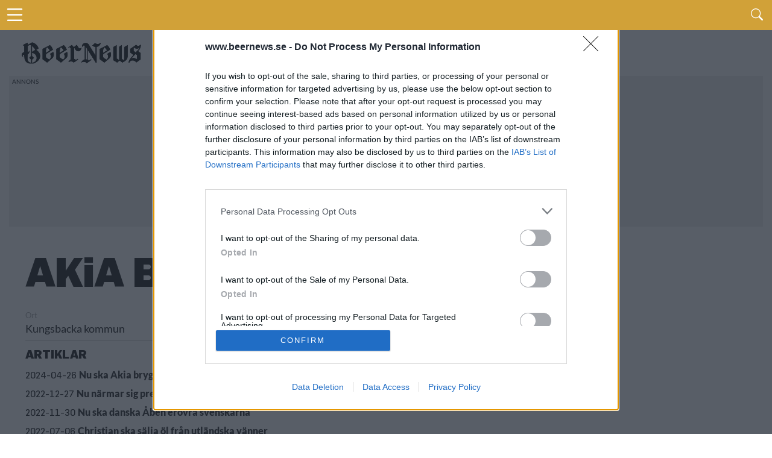

--- FILE ---
content_type: text/html; charset=UTF-8
request_url: https://www.beernews.se/brewery/2473/
body_size: 14140
content:


<!DOCTYPE html>
<html lang="sv-SE">

<head>
    <meta charset="UTF-8">
    <meta name="viewport" id="viewport" content="width=device-width, initial-scale=1.0, maximum-scale=5.0, minimum-scale=1.0, user-scalable=yes" />
            <!-- <link rel="preconnect" href="https://beernews.b-cdn.net" crossorigin> -->
    <link rel="preconnect" href="https://www.googletagmanager.com" crossorigin>
    <link rel="alternate" type="application/rss+xml" title="RSS 2.0" href="https://www.beernews.se/feed/" />
    <link rel="alternate" type="text/xml" title="RSS .92" href="https://www.beernews.se/feed/rss/" />
    <link rel="alternate" type="application/atom+xml" title="Atom 0.3" href="https://www.beernews.se/feed/atom/" />
    <link rel="pingback" href="https://www.beernews.se/wordpress/xmlrpc.php" />
        <link rel="apple-touch-icon" sizes="180x180" href="/themes/flex-mag/icons/apple-touch-icon.png">
    <link rel="icon" type="image/png" sizes="32x32" href="/themes/flex-mag/icons/favicon-32x32.png">
    <link rel="icon" type="image/png" sizes="16x16" href="/themes/flex-mag/icons/favicon-16x16.png">
    <link rel="manifest" href="/themes/flex-mag/icons/site.webmanifest">
    <script type="text/javascript">
        var locations = [];
        locations.push(location.href);
    </script>
    <script>
                    var isBot = false;
            </script>
    <meta name='robots' content='index, follow, max-image-preview:large, max-snippet:-1, max-video-preview:-1' />
	<style>img:is([sizes="auto" i], [sizes^="auto," i]) { contain-intrinsic-size: 3000px 1500px }</style>
	<script type="text/javascript">
var environment = "";
if (window.location.hostname.indexOf("test") >= 0) {
	environment = "local";
} else if (window.location.hostname.indexOf("stage") >= 0) {
	environment = "stage";
} else {
	environment = "prod";
}
dataLayer = [ {"pageCategory":"unknown","publishDate":"2026-02-02","pageCategories":"Ölsläpp,","pageTags":"Ölsläpp,TSLS,veckans släpp,","isScrollArticle":"false","pageAuthor":"Joel Hedman","environment": environment} ]
</script>

	<!-- This site is optimized with the Yoast SEO plugin v23.9 - https://yoast.com/wordpress/plugins/seo/ -->
	<title>AKiA Brygghus</title>
	<script type="application/ld+json" class="yoast-schema-graph">{"@context":"https://schema.org","@graph":[{"@type":"WebSite","@id":"https://www.beernews.se/#website","url":"https://www.beernews.se/","name":"Beernews","description":"Dagliga nyheter om öl, bryggerier, mässor och barer","potentialAction":[{"@type":"SearchAction","target":{"@type":"EntryPoint","urlTemplate":"https://www.beernews.se/?s={search_term_string}"},"query-input":{"@type":"PropertyValueSpecification","valueRequired":true,"valueName":"search_term_string"}}],"inLanguage":"sv-SE"}]}</script>
	<!-- / Yoast SEO plugin. -->


<script>function fetchJSONFile(t,e){var i=new XMLHttpRequest;i.onreadystatechange=function(){if(4===i.readyState)if(200===i.status){var t=JSON.parse(i.responseText);e&&e(t)}else bnAdCenter.error=!0,console.log("Missing data, aborting.")},i.open("GET",t),i.send()}var bnAdCenter={ready:!1,items:null,error:!1,adContainers:[],containerIdSuffix:1,publishedItems:{},adContainerPositions:[],unusedAdContainerPositions:[],sizes:{banner:{mobile:{width:"320",height:"320"},desktop:{width:"728",height:"210"},threshold:768},outsider:{desktop:{width:"300",height:"250"},threshold:0},takeover:{desktop:{width:"1920",height:"1088"},mobile:{width:"700",height:"1000"},threshold:768}},registerAdContainer(t,e,i){this.adContainers.push({id:t,position:e,type:i}),i in this.adContainerPositions?this.adContainerPositions[i].push(this.adContainerPositions[i][this.adContainerPositions[i].length-1]+1):this.adContainerPositions[i]=[0]},setUpAds(){if(!1===this.ready){if(!0===this.error)return;return setTimeout((function(){bnAdCenter.setUpAds()}),200),void console.log("Ads not ready at init, retrying ...")}this.randomizeCreatives(),this.setAdPositions(),this.displayAds()},pageLoad(){this.adContainers=[],this.ready=!1,this.adContainerPositions=[],this.unusedAdContainerPositions=[],this.publishedItems={}},displayAds(){for(i=0;i<this.adContainers.length;i++)adContainer=document.getElementById(this.adContainers[i].id),null!==adContainer?(adContainer.classList.add("beernews-ad-wrapper"),type=this.adContainers[i].type,type in this.items!=!1&&(enviroment=adContainer.offsetWidth<this.sizes[type].threshold?"mobile":"desktop",position=this.getNextPosition(type),-1!==position&&("takeover"===this.adContainers[i].type&&(enviroment=window.innerWidth<this.sizes[type].threshold?"mobile":"desktop",console.log(enviroment),console.log("widht"),!1===this.setupTakeover(this.adContainers[i],this.items[type][position]))||(this.items[type].length-1<position?console.log("Failed to get ad for position "+type+" at position "+position):0!==this.items[type][position][enviroment].length?(link=document.createElement("a"),link.href="/redirect.php?creative_id="+this.items[type][position][enviroment][0].id+"&ad_id="+this.items[type][position].id+"&redirect_link="+encodeURIComponent(this.items[type][position][enviroment][0].targetUrl),link.target="_blank",img=this.getImage(enviroment,type,position),null!==img&&(link.appendChild(img),adContainer.appendChild(link),"takeover"===this.adContainers[i].type&&(document.getElementById("head-main-wrapper").style.top="",document.getElementById("head-main-wrapper").style.position="absolute",window.scrollTo(0,0)),this.items[type][position].displayed.push(this.items[type][position][enviroment][0].id),adContainer.id=adContainer.id+"-done-"+this.containerIdSuffix++)):console.log("Failed to get ad for environment "+enviroment+" at position "+position))))):console.log("Error accessing ad container: "+this.adContainers[i].id);this.registerAdviews(this.collectViewData())},setupTakeover(t,e){if(document.cookie.indexOf("beernews-takeover")>-1)return!1;takeoverOuter=document.getElementById("takeover-outer"),takeoverOuter.style.display="block",takeoverInner=document.getElementById("div-gpt-ad-takeover"),takeoverInner.style.display="block";var i=new Date,s=i.getTime();return s+=108e5,i.setTime(s),document.cookie="beernews-takeover=true;expires="+i.toUTCString()+" ;path=/",console.log("beernews-takeover=true;expires="+i.toUTCString()+";path=/"),!0},setupCookie(){console.log(dataLayer),cookie={identifier:this.uuidv4()}},getImage(t,e,s){try{img=document.createElement("img"),img.setAttribute("height",this.sizes[this.adContainers[i].type][t].height),img.setAttribute("width",this.sizes[this.adContainers[i].type][t].width),img.setAttribute("src",""+this.items[e][s][t][0].x10.replace("/wp-content","")),void 0!==this.items[e][s][t][0].x15&&img.setAttribute("srcset",this.getSourceSet(t,e,s,"")),img.setAttribute("alt","Annons")}catch(t){console.log("Out of ads for position "+e+" position "+s)}return void 0!==img?img:null},getSourceSet(t,e,i,s){return srcset=s+this.items[e][i][t][0].x10.replace("/wp-content","")+", ",srcset+=s+this.items[e][i][t][0].x15.replace("/wp-content","")+" 1.5x, ",srcset+=s+this.items[e][i][t][0].x20.replace("/wp-content","")+" 2x",srcset},getNextPosition(t){void 0===this.publishedItems[t]&&(this.publishedItems[t]=[]);for(var e=0;e<this.adContainerPositions[t].length;e++)if(-1===this.publishedItems[t].indexOf(this.adContainerPositions[t][e]))return this.publishedItems[t].push(this.adContainerPositions[t][e]),this.adContainerPositions[t][e];return this.adContainerPositions[t].length>1?(this.publishedItems=[],this.reorderBannerCreatives(t),this.getNextPosition(t)):-1},hasPosition(t,e){},randomizeCreatives(t="all"){if(("all"===t||"banner"===t)&&void 0!==this.items.banner)for(var e=0;e<this.items.banner.length;e++)void 0!==this.items.banner[e].desktop&&(this.items.banner[e].desktop.length>1&&this.fisherYates(this.items.banner[e].desktop),this.items.banner[e].mobile.length>1&&this.fisherYates(this.items.banner[e].mobile));if(("all"===t||"outsider"===t)&&void 0!==this.items.outsider)for(e=0;e<this.items.outsider.length;e++)void 0!==this.items.outsider[e].desktop&&(typeof this.items.outsider[e].desktop.length>1&&this.fisherYates(this.items.outsider[e].desktop),typeof this.items.outsider[e].mobile.length>1&&this.fisherYates(this.items.outsider[e].mobile))},reorderBannerCreatives(){for(var t=0;t<this.items.banner.length;t++)if(void 0!==this.items.banner[t].desktop){if(this.items.banner[t].desktop.length>1){var e=this.items.banner[t].desktop.shift();this.items.banner[t].desktop.push(e)}if(this.items.banner[t].mobile.length>1){e=this.items.banner[t].mobile.shift();this.items.banner[t].mobile.push(e)}}},setAdPositions(){"outsider"in this.adContainerPositions&&void 0!==this.items.outsider&&(this.adContainerPositions.outsider.sort((function(t,e){return t-e})),this.unusedAdContainerPositions.outsider=this.adContainerPositions.outsider.splice(this.items.outsider.length),this.fisherYates(this.adContainerPositions.outsider)),"banner"in this.adContainerPositions&&void 0!==this.items.banner&&(this.adContainerPositions.banner.sort((function(t,e){return t-e})),this.unusedAdContainerPositions.banner=this.adContainerPositions.banner.splice(this.items.banner.length),this.fisherYates(this.adContainerPositions.banner))},fisherYates(t){for(var e,i,s=t.length;s;)e=Math.random()*s--|0,i=t[s],t[s]=t[e],t[e]=i},uuidv4:()=>void 0!==window.crypto?"function"==typeof window.crypto.randomUUID?window.crypto.randomUUID():([1e7]+-1e3+-4e3+-8e3+-1e11).replace(/[018]/g,(t=>(t^crypto.getRandomValues(new Uint8Array(1))[0]&15>>t/4).toString(16))):"xxxxxxxx-xxxx-4xxx-yxxx-xxxxxxxxxxxx".replace(/[xy]/g,(function(t){var e=16*Math.random()|0;return("x"==t?e:3&e|8).toString(16)})),logObject(t){console.log(JSON.parse(JSON.stringify(t)))},collectViewData(){var t=[];for(type in this.items)for(var e=0;e<this.items[type].length;e++)this.items[type][e].displayed.length>0&&t.push({item:this.items[type][e].id,creatives:this.items[type][e].displayed});return t},registerAdviews(t){jQuery.ajax({type:"POST",url:"/adtracker.php",data:{beernewsAdData:t},dataType:"JSON",success:function(t){}})}};fetchJSONFile(window.location.origin+"/uploads/items.json?time="+(new Date).getTime(),(function(t){bnAdCenter.items=t.ads,bnAdCenter.ready=!0})),document.addEventListener("DOMContentLoaded",(function(t){bnAdCenter.setUpAds()}));
</script><link rel='stylesheet' id='beer-style-css' href='https://www.beernews.se/plugins/beernews-sb-beers//beer.style.css' type='text/css' media='all' />
<link rel='stylesheet' id='ngg_trigger_buttons-css' href='https://www.beernews.se/plugins/nextgen-gallery/static/GalleryDisplay/trigger_buttons.css' type='text/css' media='all' />
<link rel='stylesheet' id='fancybox-0-css' href='https://www.beernews.se/plugins/nextgen-gallery/static/Lightbox/fancybox/jquery.fancybox-1.3.4.css' type='text/css' media='all' />
<link rel='stylesheet' id='fontawesome_v4_shim_style-css' href='https://www.beernews.se/plugins/nextgen-gallery/static/FontAwesome/css/v4-shims.min.css' type='text/css' media='all' />
<link rel='stylesheet' id='fontawesome-css' href='https://www.beernews.se/plugins/nextgen-gallery/static/FontAwesome/css/all.min.css' type='text/css' media='all' />
<link rel='stylesheet' id='nextgen_pagination_style-css' href='https://www.beernews.se/plugins/nextgen-gallery/static/GalleryDisplay/pagination_style.css' type='text/css' media='all' />
<link rel='stylesheet' id='nextgen_basic_thumbnails_style-css' href='https://www.beernews.se/plugins/nextgen-gallery/static/Thumbnails/nextgen_basic_thumbnails.css' type='text/css' media='all' />
<link rel='stylesheet' id='mvp-style-css' href='https://www.beernews.se/themes/flex-mag/site.css' type='text/css' media='all' />
<!--[if lt IE 10]>
<link rel='stylesheet' id='mvp-iecss-css' href='https://www.beernews.se/themes/flex-mag/css/iecss.css' type='text/css' media='all' />
<![endif]-->
<script type="text/javascript" src="https://www.beernews.se/plugins/beernews-sb-beers/beer.js" id="beer-script-js" async="async" data-wp-strategy="async"></script>
<script type="text/javascript" src="https://cdn.jsdelivr.net/npm/chart.js@3.6.0/dist/chart.min.js" id="beer-chart-js-script-js"></script>
<script type="text/javascript" src="https://www.beernews.se/wordpress/wp-includes/js/jquery/jquery.min.js" id="jquery-core-js"></script>
<script type="text/javascript" id="photocrati_ajax-js-extra">
/* <![CDATA[ */
var photocrati_ajax = {"url":"https:\/\/www.beernews.se\/wordpress\/index.php?photocrati_ajax=1","rest_url":"https:\/\/www.beernews.se\/wp-json\/","wp_home_url":"https:\/\/www.beernews.se","wp_site_url":"https:\/\/www.beernews.se\/wordpress","wp_root_url":"https:\/\/www.beernews.se","wp_plugins_url":"https:\/\/www.beernews.se\/plugins","wp_content_url":"https:\/\/www.beernews.se","wp_includes_url":"https:\/\/www.beernews.se\/wordpress\/wp-includes\/","ngg_param_slug":"nggallery","rest_nonce":"d286e6a004"};
/* ]]> */
</script>
<script type="text/javascript" src="https://www.beernews.se/plugins/nextgen-gallery/static/Legacy/ajax.min.js" id="photocrati_ajax-js"></script>
<script type="text/javascript" src="https://www.beernews.se/plugins/nextgen-gallery/static/FontAwesome/js/v4-shims.min.js" id="fontawesome_v4_shim-js"></script>
<script type="text/javascript" defer crossorigin="anonymous" data-auto-replace-svg="false" data-keep-original-source="false" data-search-pseudo-elements src="https://www.beernews.se/plugins/nextgen-gallery/static/FontAwesome/js/all.min.js" id="fontawesome-js"></script>
<script type="text/javascript" src="https://www.beernews.se/plugins/nextgen-gallery/static/Thumbnails/nextgen_basic_thumbnails.js" id="nextgen_basic_thumbnails_script-js"></script>
<script type="text/javascript" src="https://www.beernews.se/plugins/nextgen-gallery/static/Thumbnails/ajax_pagination.js" id="nextgen-basic-thumbnails-ajax-pagination-js"></script>
<meta property="og:locale" content="sv_SE" />
<meta property="og:url" content="https://www.beernews.se/brewery/2473/" />
<meta property="og:site_name" content="Beernews" />
<meta name="twitter:card" content="summary" />
<meta name="twitter:site" content="@beernews_se" />
<meta name="twitter:title" content="Behagligt beckmörker i februaris lokala släpp - Beernews">
<meta name="twitter:description" content="Februarisläppet bjuder till stor del ett nästintill ogenomträngbart mörker, men inte bara det. Det innehåller många välbryggda och starka öl – med både nyheter och flera kära återseenden.">
      <meta name="onesignal" content="wordpress-plugin"/>
            <script>

      window.OneSignal = window.OneSignal || [];

      OneSignal.push( function() {
        OneSignal.SERVICE_WORKER_UPDATER_PATH = 'OneSignalSDKUpdaterWorker.js';
                      OneSignal.SERVICE_WORKER_PATH = 'OneSignalSDKWorker.js';
                      OneSignal.SERVICE_WORKER_PARAM = { scope: '/plugins/onesignal-free-web-push-notifications/sdk_files/push/onesignal/' };
        OneSignal.setDefaultNotificationUrl("https://www.beernews.se/wordpress");
        var oneSignal_options = {};
        window._oneSignalInitOptions = oneSignal_options;

        oneSignal_options['wordpress'] = true;
oneSignal_options['appId'] = '2e765107-cf3c-4ab5-8152-64852bd24b13';
oneSignal_options['allowLocalhostAsSecureOrigin'] = true;
oneSignal_options['welcomeNotification'] = { };
oneSignal_options['welcomeNotification']['title'] = "Beernews";
oneSignal_options['welcomeNotification']['message'] = "Tack för att du aktiverade notiser.";
oneSignal_options['path'] = "https://www.beernews.se/plugins/onesignal-free-web-push-notifications/sdk_files/";
oneSignal_options['safari_web_id'] = "web.onesignal.auto.4cf0d27e-fe33-43e6-b134-272c9aaf00b9";
oneSignal_options['persistNotification'] = false;
oneSignal_options['promptOptions'] = { };
                OneSignal.init(window._oneSignalInitOptions);
                      });

      function documentInitOneSignal() {
        var oneSignal_elements = document.getElementsByClassName("OneSignal-prompt");

        var oneSignalLinkClickHandler = function(event) { OneSignal.push(['registerForPushNotifications']); event.preventDefault(); };        for(var i = 0; i < oneSignal_elements.length; i++)
          oneSignal_elements[i].addEventListener('click', oneSignalLinkClickHandler, false);
      }

      if (document.readyState === 'complete') {
           documentInitOneSignal();
      }
      else {
           window.addEventListener("load", function(event){
               documentInitOneSignal();
          });
      }
    </script>
    <!-- <script async='async' src='https://www.googletagservices.com/tag/js/gpt.js'></script> -->
    <!-- <script> -->
    <!-- var googletag = googletag || {}; -->
    <!-- googletag.cmd = googletag.cmd || []; -->
    <!-- </script> -->
    <script> var isSingle = false;</script>            <!-- <script type='text/javascript' src='/themes/flex-mag/js/dfp.js?ver=1.0.15'></script> -->
        <!-- holid -->
            <script src="https://ads.holid.io/auto/beernews.se/holid.js" defer="defer"></script>
    </head>

<body class="blog wp-embed-responsive">
            <!-- Google Tag Manager -->
        <noscript><iframe src="//www.googletagmanager.com/ns.html?id=GTM-W22J8C"
                height="0" width="0" style="display:none;visibility:hidden"></iframe></noscript>
        <script>
            (function(w, d, s, l, i) {
                w[l] = w[l] || [];
                w[l].push({
                    'gtm.start': new Date().getTime(),
                    event: 'gtm.js'
                });
                var f = d.getElementsByTagName(s)[0],
                    j = d.createElement(s),
                    dl = l != 'dataLayer' ? '&l=' + l : '';
                j.async = true;
                j.src =
                    '//www.googletagmanager.com/gtm.js?id=' + i + dl;
                f.parentNode.insertBefore(j, f);
            })(window, document, 'script', 'dataLayer', 'GTM-W22J8C');
        </script>
        <!-- End Google Tag Manager -->
    

    <div id="site" class="left relative">
        <div id="site-wrap" class="left relative">
                            <div id="takeover-outer" style="display: none;">
                    <div id="takeover-ad-wrapper" class="ad takeover">
                        <div id="takeover-head" class="takeover-head" style="background-color: #D1A138;height: 40px;">
                            <div class="takeover-head-logo" style="float: left;">
                                <img src="/images/logo-new-beernews.png" alt="Logotype">
                            </div>
                            <div class="takeover-head-exit" style="float: right">
                                <a id="takeover-head-exit" href="#">Gå vidare till sajten</a>
                            </div>
                        </div>
                        <!-- /66610192/takeover-01 -->
                        <div id='div-gpt-ad-takeover'>
                                                            			<div class="widget-ad left relative ">
				<!-- /66610192/takeover-1 -->
<div id='ad-takeover-1'>
  <script>
bnAdCenter.registerAdContainer('ad-takeover-1', 1, 'takeover')
  </script>
</div>			</div><!--widget-ad-->
		                                                    </div>
                    </div>
                </div>
                        <div id="head-main-wrapper" class="head-main-wrapper" style="top: 0; position: fixed;">
                <div id="head-main-menu-icon" class="head-main-menu-icon">
                    <i id="head-main-menu-icon-image" class="b-menu"></i>
                </div>

                <div class="head-main-search">
                    <span id="head-search-wrapper" class="nav-search-but head-search-wrapper left"><i class="b-search"></i></span>
                </div>
            </div>
            <div id="head-search-form" class="head-search-form search-fly-wrap hidden">
                <form method="get" id="searchform" action="https://www.beernews.se/">
	<input type="text" name="s" id="s" value="Skriv sökordet och tryck på retur" onfocus='if (this.value == "Skriv sökordet och tryck på retur") { this.value = ""; }' onblur='if (this.value == "") { this.value = "Skriv sökordet och tryck på retur"; }' />
	<input type="hidden" id="searchsubmit" value="Search" />
</form>            </div><!--search-fly-wrap-->
            <div id="main-page-menu" class="hidden">
	<div class="page-menu-heading">Här är vårt innehåll</div>
	<div id="fly-menu-wrap-">
		<nav class="fly-nav-menu- left relative">
			<div class="main-page-items"><ul id="menu-huvudmeny" class="menu"><li id="menu-item-321105" class="menu-item menu-item-type-custom menu-item-object-custom menu-item-home menu-item-321105"><a href="https://www.beernews.se/">Startsida</a></li>
<li id="menu-item-313074" class="menu-item menu-item-type-taxonomy menu-item-object-category menu-item-has-children menu-item-313074"><a href="https://www.beernews.se/category/nyhet/">Kategorier</a>
<ul class="sub-menu">
	<li id="menu-item-313079" class="menu-item menu-item-type-taxonomy menu-item-object-category menu-item-313079"><a href="https://www.beernews.se/category/nyhet/">Nyheter</a></li>
	<li id="menu-item-321860" class="menu-item menu-item-type-taxonomy menu-item-object-category menu-item-321860"><a href="https://www.beernews.se/category/kronika/">Krönikor</a></li>
	<li id="menu-item-321862" class="menu-item menu-item-type-taxonomy menu-item-object-category menu-item-321862"><a href="https://www.beernews.se/category/olstalle/">Ölställe</a></li>
	<li id="menu-item-321863" class="menu-item menu-item-type-taxonomy menu-item-object-category menu-item-321863"><a href="https://www.beernews.se/category/olslapp/">Ölsläpp</a></li>
	<li id="menu-item-321861" class="menu-item menu-item-type-taxonomy menu-item-object-category menu-item-321861"><a href="https://www.beernews.se/category/lista/">Listor</a></li>
	<li id="menu-item-321859" class="menu-item menu-item-type-taxonomy menu-item-object-category menu-item-321859"><a href="https://www.beernews.se/category/event/">Event</a></li>
	<li id="menu-item-301640" class="menu-item menu-item-type-taxonomy menu-item-object-category menu-item-301640"><a href="https://www.beernews.se/category/festivaler-massor/">Festivaler &amp; Mässor</a></li>
	<li id="menu-item-326050" class="menu-item menu-item-type-taxonomy menu-item-object-category menu-item-326050"><a href="https://www.beernews.se/category/podcast/">Podcast</a></li>
	<li id="menu-item-6201" class="menu-item menu-item-type-taxonomy menu-item-object-category menu-item-6201"><a href="https://www.beernews.se/category/quiz/">Quiz</a></li>
	<li id="menu-item-107694" class="menu-item menu-item-type-taxonomy menu-item-object-category menu-item-107694"><a href="https://www.beernews.se/category/hembryggning/">Hembryggning</a></li>
	<li id="menu-item-326801" class="menu-item menu-item-type-taxonomy menu-item-object-category menu-item-326801"><a href="https://www.beernews.se/category/trendrapport/">Trendrapport</a></li>
</ul>
</li>
<li id="menu-item-323515" class="menu-item menu-item-type-post_type menu-item-object-page menu-item-has-children menu-item-323515"><a href="https://www.beernews.se/?page_id=323294">Podcast</a>
<ul class="sub-menu">
	<li id="menu-item-326368" class="menu-item menu-item-type-post_type menu-item-object-page menu-item-326368"><a href="https://www.beernews.se/guide-till-olpoddar/">Guide till ölpoddar</a></li>
	<li id="menu-item-323517" class="menu-item menu-item-type-post_type menu-item-object-page menu-item-323517"><a href="https://www.beernews.se/beernews-afterwork-musiklista/">Beernews Afterwork</a></li>
</ul>
</li>
<li id="menu-item-326794" class="menu-item menu-item-type-post_type menu-item-object-page menu-item-has-children menu-item-326794"><a href="https://www.beernews.se/trendrapport-2025/">Trendrapport 2025</a>
<ul class="sub-menu">
	<li id="menu-item-326800" class="menu-item menu-item-type-post_type menu-item-object-page menu-item-326800"><a href="https://www.beernews.se/trendrapport-2025/">Introduktion</a></li>
	<li id="menu-item-326799" class="menu-item menu-item-type-post_type menu-item-object-page menu-item-326799"><a href="https://www.beernews.se/det-tror-olbranschen-om-framtiden/">1: Det tror ölbranschen</a></li>
	<li id="menu-item-326797" class="menu-item menu-item-type-post_type menu-item-object-page menu-item-326797"><a href="https://www.beernews.se/redaktionen-reflekterar-over-olaret-2024/">2: Redaktionen reflekterar</a></li>
	<li id="menu-item-326796" class="menu-item menu-item-type-post_type menu-item-object-page menu-item-326796"><a href="https://www.beernews.se/4-spaningar-infor-2025/">3: Spaningar inför 2025</a></li>
	<li id="menu-item-326795" class="menu-item menu-item-type-post_type menu-item-object-page menu-item-326795"><a href="https://www.beernews.se/beernews-lasarundersokning-2024/">4: Läsarundersökning 2024</a></li>
	<li id="menu-item-326798" class="menu-item menu-item-type-post_type menu-item-object-page menu-item-326798"><a href="https://www.beernews.se/olaret-som-gick-20-nedslag-fran-2024/">5: Ölåret som gick</a></li>
</ul>
</li>
<li id="menu-item-9209" class="menu-item menu-item-type-post_type menu-item-object-page menu-item-has-children menu-item-9209"><a href="https://www.beernews.se/kontakt/annonsera/">Annons</a>
<ul class="sub-menu">
	<li id="menu-item-313076" class="menu-item menu-item-type-post_type menu-item-object-page menu-item-313076"><a href="https://www.beernews.se/kontakt/annonsera/">Annonsera hos Beernews</a></li>
	<li id="menu-item-301636" class="menu-item menu-item-type-post_type menu-item-object-page menu-item-301636"><a href="https://www.beernews.se/supporta-beernews/">Supporta Beernews</a></li>
</ul>
</li>
<li id="menu-item-301637" class="menu-item menu-item-type-post_type menu-item-object-page menu-item-has-children menu-item-301637"><a href="https://www.beernews.se/om-beernews/">Om Beernews</a>
<ul class="sub-menu">
	<li id="menu-item-313078" class="menu-item menu-item-type-post_type menu-item-object-page menu-item-313078"><a href="https://www.beernews.se/om-beernews/">Om Beernews</a></li>
	<li id="menu-item-233" class="menu-item menu-item-type-post_type menu-item-object-page menu-item-233"><a href="https://www.beernews.se/kontakt/">Kontakt</a></li>
	<li id="menu-item-301638" class="menu-item menu-item-type-post_type menu-item-object-page menu-item-301638"><a href="https://www.beernews.se/nyhetsbrev/">Nyhetsbrev</a></li>
	<li id="menu-item-313075" class="menu-item menu-item-type-post_type menu-item-object-page menu-item-privacy-policy menu-item-313075"><a rel="privacy-policy" href="https://www.beernews.se/cookies/">Cookies</a></li>
	<li id="menu-item-313083" class="menu-item menu-item-type-custom menu-item-object-custom menu-item-313083"><a href="https://www.beernews.se/feed">Feed</a></li>
</ul>
</li>
</ul></div>		</nav>
	</div><!--fly-menu-wrap-->
</div><!--main-page-menu-->                                <div id="breaking-news" class="breaking-news-wrapper relative">
                                                                                                                                                            </div>
                    <div id="body-main-wrap" class="left relative">
                                                            <div class="body-main-out relative">
                        <div class="body-main-in">
                            <div id="body-main-cont" class="left relative">
                                <div class="head-main-logo">
                                    <a itemprop="url" href="https://www.beernews.se/"><img itemprop="logo" src="/images/logo-new-beernews.png" alt="Beernews" data-rjs="2" /></a>
                                                                            <h1 class="mvp-logo-title">AKiA Brygghus</h1>
                                                                    </div>
                                                                                                            <div id="leader-wrap" class="left relative widget-ad">
                                            <div>
                                                <!-- /66610192/responsive-1 -->
<div id='ad-responsive-1'>
  <script>
bnAdCenter.registerAdContainer('ad-responsive-1', 1, 'banner')
// getDfpAd('responsive', 1, true);
  </script>
</div>                                            </div>
                                        </div><!--leader-wrap-->
                                                                    
<div id="post-main-wrap" class="left relative">
	<div class="post-wrap-out1">
		<div class="post-wrap-in1">
			<div id="post-left-col" class="relative">
                <div class="post-cont-out">
				    <div class="post-cont-in">
						<div id="content-main">
                            <article id="post-area" class="post beer-release-list-brewery type-post status-publish format-standard hentry category-nyheter">
                                <div id="content-area" itemprop="articleBody">
							        <div class="post-cont-out">
								        <div class="post-cont-in">
									        <div id="content-main" class="left relative  beer-brewery-listing">
                                                                                        
                                                <header id="post-header">
                                                    <h1 class="post-title entry-title left" itemprop="headline">AKiA Brygghus</h1>
                                                </header>
                                                
                                                
                                                                                                
<div class="beer-brewery-listing">
    <div class="beer-brewery-sub-listing">
    </div><!-- beer-brewery-sub-listing -->
    <div class="beer-brewery-sub-listing">
        <div class="beer-brewery-wrapper">
            <div class="beer-brewery-name">
<div class="beer-brewery-area"><div class="beer-listing-label">Ort</div><div>Kungsbacka kommun</div></div>
           </div>
           <div class="beer-brewery-lists brewery-single">
               <div><h3>Artiklar</h3></div>
               <div class="beer-brewery-articles">
               <div class="beer-brewery-article">
                   <p><span class="beer-brewery-release-date">2024-04-26 </span><a href="/articles/nu-ska-akia-brygga-i-gamla-biografen">Nu ska Akia brygga i gamla biografen</a></p>
               </div><!-- beer-brewery-article -->
               <div class="beer-brewery-article">
                   <p><span class="beer-brewery-release-date">2022-12-27 </span><a href="/articles/nu-narmar-sig-premiar-for-nya-restaurangen">Nu närmar sig premiär för nya restaurangen</a></p>
               </div><!-- beer-brewery-article -->
               <div class="beer-brewery-article">
                   <p><span class="beer-brewery-release-date">2022-11-30 </span><a href="/articles/nu-ska-danska-aben-erovra-sverige">Nu ska danska Åben erövra svenskarna</a></p>
               </div><!-- beer-brewery-article -->
               <div class="beer-brewery-article">
                   <p><span class="beer-brewery-release-date">2022-07-06 </span><a href="/articles/christian-ska-salja-ol-fran-utlandska-vanner">Christian ska sälja öl från utländska vänner</a></p>
               </div><!-- beer-brewery-article -->
               <div class="beer-brewery-article">
                   <p><span class="beer-brewery-release-date">2022-06-28 </span><a href="/articles/forsenade-bygget-av-bryggeri-kan-dra-igang">Försenade bygget av bryggeri kan dra igång</a></p>
               </div><!-- beer-brewery-article -->
               <div class="beer-brewery-article">
                   <p><span class="beer-brewery-release-date">2022-06-02 </span><a href="/articles/premiaren-narmar-sig-for-nya-festivalen">Premiären närmar sig för nya festivalen</a></p>
               </div><!-- beer-brewery-article -->
               <div class="beer-brewery-article">
                   <p><span class="beer-brewery-release-date">2022-02-02 </span><a href="/articles/bryggeripub-forsenas-vantar-pa-bygglov">Bryggeripub försenas – väntar på bygglov</a></p>
               </div><!-- beer-brewery-article -->
               <div class="beer-brewery-article">
                   <p><span class="beer-brewery-release-date">2022-01-31 </span><a href="/articles/ny-stor-olfestival-pa-vastkusten-i-sommar">Ny stor ölfestival på västkusten i sommar</a></p>
               </div><!-- beer-brewery-article -->
               <div class="beer-brewery-article">
                   <p><span class="beer-brewery-release-date">2022-01-17 </span><a href="/articles/ten-hands-och-akia-bryggde-ipa-ihop">Ten Hands och Akia bryggde IPA ihop</a></p>
               </div><!-- beer-brewery-article -->
               <div class="beer-brewery-article">
                   <p><span class="beer-brewery-release-date">2022-01-11 </span><a href="/articles/christian-vill-se-fler-ol-i-klassiska-stilar">Christian vill se fler öl i klassiska stilar</a></p>
               </div><!-- beer-brewery-article -->
               <div class="beer-brewery-article">
                   <p><span class="beer-brewery-release-date">2021-12-20 </span><a href="/articles/christian-njuter-av-varmen-och-spansk-ol">Christian njuter av värmen och spansk öl</a></p>
               </div><!-- beer-brewery-article -->
               <div class="beer-brewery-article">
                   <p><span class="beer-brewery-release-date">2021-10-05 </span><a href="/articles/christian-hamtade-inspiration-i-ungern">Christian hämtade inspiration i Ungern</a></p>
               </div><!-- beer-brewery-article -->
               <div class="beer-brewery-article">
                   <p><span class="beer-brewery-release-date">2021-07-26 </span><a href="/articles/christian-storsatsar-pa-egen-bryggeripub">Christian storsatsar på egen bryggeripub</a></p>
               </div><!-- beer-brewery-article -->
               <div class="beer-brewery-article">
                   <p><span class="beer-brewery-release-date">2021-04-19 </span><a href="/articles/nu-har-christian-mer-tid-for-skoj-pa-bryggeriet">Nu har Christian mer tid för skoj på bryggeriet</a></p>
               </div><!-- beer-brewery-article -->
               <div class="beer-brewery-article">
                   <p><span class="beer-brewery-release-date">2021-01-01 </span><a href="/articles/akia-satsar-pa-egen-olforsaljning">AKiA satsar på egen ölförsäljning</a></p>
               </div><!-- beer-brewery-article -->
               <div class="beer-brewery-article">
                   <p><span class="beer-brewery-release-date">2019-12-17 </span><a href="/articles/hembryggartrion-fick-brygga-sitt-vinnarol">Hembryggarna fick brygga sitt vinnaröl</a></p>
               </div><!-- beer-brewery-article -->
               <div class="beer-brewery-article">
                   <p><span class="beer-brewery-release-date">2019-08-27 </span><a href="/articles/akia-tar-nasta-steg-med-nytt-bryggverk">AKiA tar nästa steg med nytt bryggverk</a></p>
               </div><!-- beer-brewery-article -->
               <div class="beer-brewery-article">
                   <p><span class="beer-brewery-release-date">2019-01-22 </span><a href="/articles/222409">Christian redo för det nya bryggverket</a></p>
               </div><!-- beer-brewery-article -->
               <div class="beer-brewery-article">
                   <p><span class="beer-brewery-release-date">2018-11-26 </span><a href="/articles/hembryggare-far-gora-sina-ol-hos-christian">Hembryggare får göra öl hos Christian</a></p>
               </div><!-- beer-brewery-article -->
               <div class="beer-brewery-article">
                   <p><span class="beer-brewery-release-date">2017-08-16 </span><a href="/articles/framgangar-har-fatt-christian-att-satsa">Framgångar har fått Christian att satsa</a></p>
               </div><!-- beer-brewery-article -->
               <div class="beer-brewery-article">
                   <p><span class="beer-brewery-release-date">2017-04-12 </span><a href="/articles/christian-tror-pa-ljus-framtid-olvarlden">Christian tror på ljus framtid i ölvärlden</a></p>
               </div><!-- beer-brewery-article -->
                </div><!--beer-brewery-articles-->
</div><!-- beer-brewery-lists -->
            <div class="beer-brewery-stats brewery-single">
               <div class="beer-brewery-stat-item" id="stat-bar-2473">
                  <div><h3>Stilar</h3><p class="brewery-stat-label">Antal öl som har lanserats inom varje typ det senaste året. </p></div>
<script>
var div = document.getElementById("stat-bar-2473")
var canv = document.createElement("canvas");
canv.id = "breweryChart2473";
if (screen.width < 600) {
canv.height = "200";
canv.width = "350";
div.appendChild(canv);
} else {
canv.height = "200";
canv.width = "600";
div.appendChild(canv);
}
    const ctx2473 = document.getElementById("breweryChart2473");
    const breweryChart2473 = new Chart(ctx2473, {
        type: "bar",
        data: {
            labels: ["IPA", "Lager", "Suröl", "Porter/Stout", "Övriga"],
            datasets: [{
            label: "Antal släppta öl",
            data: [3, 1, 0, 0, 0],
            backgroundColor: [
                "rgba(230, 169, 22, 0.8)",
                "rgba(254, 207, 93, 0.6)",
                "rgba(204, 0, 0, 0.8)",
                "rgba(82, 59, 36, 0.3)",
                "rgba(148, 209, 248, 0.8)"
            ],
            borderColor: [
                "rgba(230, 169, 22, 1)",
                "rgba(254, 207, 93, 0.8)",
                "rgba(204, 0, 0, 1)",
                "rgba(82, 59, 36, 0.4)",
                "rgba(148, 209, 248, 1)"
            ],
            borderWidth: 1
        }]
    },
    options: {
        responsive: true, 
        plugins: {            legend: {                display: false            }        },        scales: {
            y: {
                beginAtZero: true,
                max: 12,                ticks: {                    precision: 0                }            }
        }
    }
});
</script>

              </div>
               <div class="beer-brewery-stat-item" id="stat-line-2473">
                  <div><h3>Lanseringar</h3><p class="brewery-stat-label">Öl som lanseras per stil och tillfälle det senaste året.</p></div>
<script>
var div = document.getElementById("stat-line-2473")
var canv = document.createElement("canvas");
canv.id = "beerLineChart2473";
if (screen.width < 600) {
canv.height = "200";
canv.width = "350";
div.appendChild(canv);
} else {
canv.height = "200";
canv.width = "600";
div.appendChild(canv);
}
var lineCtx2473 = document.getElementById("beerLineChart2473").getContext("2d");var beerLineChart2473 = new Chart(lineCtx2473, {type: "line",data: {labels: ["Mars", "April", "Maj", "Juni", "Juli", "Aug", "Sept", "Okt", "Nov", "Dec", "Jan", "Feb"],datasets: [{label: "IPA-stilar",tension: 0.3,fill: false,data: [1, 0, 0, 0, 0, 0, 0, 1, 0, 0, 0, 1],backgroundColor: ["rgba(230, 169, 22, 0.8)"],borderColor: ["rgba(230, 169, 22, 1)"],pointRadius: 3,borderJoinStyle: "round",borderWidth: 3        },{label: "Lager",tension: 0.3,fill: false,data: [0, 0, 0, 0, 0, 0, 0, 0, 0, 0, 1, 0],backgroundColor: ["rgba(254, 207, 93, 0.6)"],borderColor: ["rgba(254, 207, 93, 0.8)"],pointRadius: 3,borderJoinStyle: "round",borderWidth: 3},{label: "Porter/stout",tension: 0.1,fill: false,data: [0, 0, 0, 0, 0, 0, 0, 0, 0, 0, 0, 0],backgroundColor: ["rgba(82, 59, 36, 0.3)"],borderColor: ["rgba(82, 59, 36, 0.4)"],pointRadius: 3,borderJoinStyle: "round",borderWidth: 3},{label: "Syrlig öl",tension: 0.3,fill: false,data: [0, 0, 0, 0, 0, 0, 0, 0, 0, 0, 0, 0],backgroundColor: ["rgba(204, 0, 0, 0.8)"],borderColor: ["rgba(204, 0, 0, 1)"],pointRadius: 3,borderJoinStyle: "round",borderWidth: 3},{label: "Övriga",tension: 0.3,fill: false,data: [0, 0, 0, 0, 0, 0, 0, 0, 0, 0, 0, 0],backgroundColor: ["rgba(148, 209, 248, 0.8)"],borderColor: ["rgba(148, 209, 248, 1)"],pointRadius: 3,borderJoinStyle: "round",borderCapStyle: "round",borderWidth: 3,lineJoin: "round"}]},options: {scales: {y: {beginAtZero: true,max: 12,ticks: {precision: 0}}}}});</script>
              </div>
          </div><!--beer-brewery-stats-->
        </div><!--beer-brewery-wrapper-->
    </div><!--beer-brewery-sub-listing-->
</div><!--beer-brewery-listing-->
                                                
                                                <p>Här är alla öl samlade från lanseringar av AKiA Brygghus som vi har publicerat. </p>
                                                       
                                                
<script src="https://www.google.com/recaptcha/api.js" async defer></script><form id="beer-vote-form" class="beer-form-container" method="POST"  action="/brewery/2473/">

<div class="beer-listing-wrapper"><div class="beer-listing-inner"><div class="beer-listing-image"><img src="/uploads/sb/11341.png"></div><div class="beer-listing-items"><div class="beer-listing-item-group"><div class="beer-listing-item beer-listing-name"><div><div class="beer-listing-item-headline"><a href="/releases/beer/11341">AKiA Brygghus Four shades of DIPA</a></div></div></div></div><!-- item-group --><div class="beer-listing-item-group"><div class="beer-listing-item"><div class="beer-listing-label">Producent</div><div><a href="/brewery/2473/">AKiA Brygghus</a></div></div><div class="beer-listing-item"><div class="beer-listing-label">Öltyp</div><div>Imperial/Dubbel IPA</div></div><div class="beer-listing-item"><div class="beer-listing-label">Ursprung</div><div>Sverige</div></div><div class="beer-listing-item"><div class="beer-listing-label">ABV</div><div>8,0%</div></div><div class="beer-listing-item"><div class="beer-listing-label">Volym</div><div> 44,0 cl</div></div><div class="beer-listing-item"><div class="beer-listing-label">Pris</div><div>48,40 kr</div></div><div class="beer-listing-item"><div class="beer-listing-label">Sortiment</div><div>TSLS</div></div><div class="beer-listing-item"><div class="beer-listing-label">Lanseringsdatum</div><div>2/2 2026</div></div></div><!-- item-group --></div><!-- items --></div><!--  inner --></div><!--  wrapper -->

<div class="beer-listing-wrapper"><div class="beer-listing-inner"><div class="beer-listing-image"><img src="/uploads/sb/11230.png"></div><div class="beer-listing-items"><div class="beer-listing-item-group"><div class="beer-listing-item beer-listing-name"><div><div class="beer-listing-item-headline"><a href="/releases/beer/11230">AKiA Brygghus Genuine KBA Pilsner</a></div></div></div></div><!-- item-group --><div class="beer-listing-item-group"><div class="beer-listing-item"><div class="beer-listing-label">Producent</div><div><a href="/brewery/2473/">AKiA Brygghus</a></div></div><div class="beer-listing-item"><div class="beer-listing-label">Öltyp</div><div>Pilsner - tysk stil</div></div><div class="beer-listing-item"><div class="beer-listing-label">Ursprung</div><div>Sverige</div></div><div class="beer-listing-item"><div class="beer-listing-label">ABV</div><div>5,0%</div></div><div class="beer-listing-item"><div class="beer-listing-label">Volym</div><div> 44,0 cl</div></div><div class="beer-listing-item"><div class="beer-listing-label">Pris</div><div>28,60 kr</div></div><div class="beer-listing-item"><div class="beer-listing-label">Sortiment</div><div>TSLS</div></div><div class="beer-listing-item"><div class="beer-listing-label">Lanseringsdatum</div><div>12/1 2026</div></div></div><!-- item-group --></div><!-- items --></div><!--  inner --></div><!--  wrapper -->

<div class="beer-listing-wrapper"><div class="beer-listing-inner"><div class="beer-listing-image"><img src="/uploads/sb/10571.png"></div><div class="beer-listing-items"><div class="beer-listing-item-group"><div class="beer-listing-item beer-listing-name"><div><div class="beer-listing-item-headline"><a href="/releases/beer/10571">AKiA Brygghus Zipper</a></div></div></div></div><!-- item-group --><div class="beer-listing-item-group"><div class="beer-listing-item"><div class="beer-listing-label">Producent</div><div><a href="/brewery/2473/">AKiA Brygghus</a></div></div><div class="beer-listing-item"><div class="beer-listing-label">Öltyp</div><div>New England IPA/Hazy IPA</div></div><div class="beer-listing-item"><div class="beer-listing-label">Ursprung</div><div>Sverige</div></div><div class="beer-listing-item"><div class="beer-listing-label">ABV</div><div>6,5%</div></div><div class="beer-listing-item"><div class="beer-listing-label">Volym</div><div> 44,0 cl</div></div><div class="beer-listing-item"><div class="beer-listing-label">Pris</div><div>49,10 kr</div></div><div class="beer-listing-item"><div class="beer-listing-label">Sortiment</div><div>TSLS</div></div><div class="beer-listing-item"><div class="beer-listing-label">Lanseringsdatum</div><div>6/10 2025</div></div></div><!-- item-group --></div><!-- items --></div><!--  inner --></div><!--  wrapper -->

<div class="beer-listing-wrapper"><div class="beer-listing-inner"><div class="beer-listing-image"><img src="/uploads/sb/9340.png"></div><div class="beer-listing-items"><div class="beer-listing-item-group"><div class="beer-listing-item beer-listing-name"><div><div class="beer-listing-item-headline"><a href="/releases/beer/9340">AKiA Brygghus THE PASSENGER</a></div></div></div></div><!-- item-group --><div class="beer-listing-item-group"><div class="beer-listing-item"><div class="beer-listing-label">Producent</div><div><a href="/brewery/2473/">AKiA Brygghus</a></div></div><div class="beer-listing-item"><div class="beer-listing-label">Öltyp</div><div>India pale ale</div></div><div class="beer-listing-item"><div class="beer-listing-label">Ursprung</div><div>Sverige</div></div><div class="beer-listing-item"><div class="beer-listing-label">ABV</div><div>6,5%</div></div><div class="beer-listing-item"><div class="beer-listing-label">Volym</div><div> 44,0 cl</div></div><div class="beer-listing-item"><div class="beer-listing-label">Pris</div><div>49,10 kr</div></div><div class="beer-listing-item"><div class="beer-listing-label">Sortiment</div><div>TSLS</div></div><div class="beer-listing-item"><div class="beer-listing-label">Lanseringsdatum</div><div>3/3 2025</div></div></div><!-- item-group --></div><!-- items --></div><!--  inner --></div><!--  wrapper -->

<div class="beer-listing-wrapper"><div class="beer-listing-inner"><div class="beer-listing-image"><img src="/uploads/sb/8430.png"></div><div class="beer-listing-items"><div class="beer-listing-item-group"><div class="beer-listing-item beer-listing-name"><div><div class="beer-listing-item-headline"><a href="/releases/beer/8430">AKiA Brygghus AKiA Oberoende Imperial Patsry Stout</a></div></div></div></div><!-- item-group --><div class="beer-listing-item-group"><div class="beer-listing-item"><div class="beer-listing-label">Producent</div><div><a href="/brewery/2473/">AKiA Brygghus</a></div></div><div class="beer-listing-item"><div class="beer-listing-label">Öltyp</div><div>Imperial porter och stout</div></div><div class="beer-listing-item"><div class="beer-listing-label">Ursprung</div><div>Sverige</div></div><div class="beer-listing-item"><div class="beer-listing-label">ABV</div><div>10,0%</div></div><div class="beer-listing-item"><div class="beer-listing-label">Volym</div><div> 50,0 cl</div></div><div class="beer-listing-item"><div class="beer-listing-label">Pris</div><div>59,60 kr</div></div><div class="beer-listing-item"><div class="beer-listing-label">Sortiment</div><div>TSLS</div></div><div class="beer-listing-item"><div class="beer-listing-label">Lanseringsdatum</div><div>7/10 2024</div></div></div><!-- item-group --></div><!-- items --></div><!--  inner --></div><!--  wrapper -->

<div class="beer-listing-wrapper"><div class="beer-listing-inner"><div class="beer-listing-image"><img src="/uploads/sb/8429.png"></div><div class="beer-listing-items"><div class="beer-listing-item-group"><div class="beer-listing-item beer-listing-name"><div><div class="beer-listing-item-headline"><a href="/releases/beer/8429">AKiA Brygghus KBA HEFEWEIZEN</a></div></div></div></div><!-- item-group --><div class="beer-listing-item-group"><div class="beer-listing-item"><div class="beer-listing-label">Producent</div><div><a href="/brewery/2473/">AKiA Brygghus</a></div></div><div class="beer-listing-item"><div class="beer-listing-label">Öltyp</div><div>Hefeweizen</div></div><div class="beer-listing-item"><div class="beer-listing-label">Ursprung</div><div>Sverige</div></div><div class="beer-listing-item"><div class="beer-listing-label">ABV</div><div>5,5%</div></div><div class="beer-listing-item"><div class="beer-listing-label">Volym</div><div> 44,0 cl</div></div><div class="beer-listing-item"><div class="beer-listing-label">Pris</div><div>28,30 kr</div></div><div class="beer-listing-item"><div class="beer-listing-label">Sortiment</div><div>TSLS</div></div><div class="beer-listing-item"><div class="beer-listing-label">Lanseringsdatum</div><div>7/10 2024</div></div></div><!-- item-group --></div><!-- items --></div><!--  inner --></div><!--  wrapper -->

<div class="beer-listing-wrapper"><div class="beer-listing-inner"><div class="beer-listing-image"><img src="/uploads/sb/8107.png"></div><div class="beer-listing-items"><div class="beer-listing-item-group"><div class="beer-listing-item beer-listing-name"><div><div class="beer-listing-item-headline"><a href="/releases/beer/8107">AKiA Brygghus Focused</a></div></div></div></div><!-- item-group --><div class="beer-listing-item-group"><div class="beer-listing-item"><div class="beer-listing-label">Producent</div><div><a href="/brewery/2473/">AKiA Brygghus</a></div></div><div class="beer-listing-item"><div class="beer-listing-label">Öltyp</div><div>New England IPA/Hazy IPA</div></div><div class="beer-listing-item"><div class="beer-listing-label">Ursprung</div><div>Sverige</div></div><div class="beer-listing-item"><div class="beer-listing-label">ABV</div><div>6,5%</div></div><div class="beer-listing-item"><div class="beer-listing-label">Volym</div><div> 44,0 cl</div></div><div class="beer-listing-item"><div class="beer-listing-label">Pris</div><div>47,60 kr</div></div><div class="beer-listing-item"><div class="beer-listing-label">Sortiment</div><div>TSLS</div></div><div class="beer-listing-item"><div class="beer-listing-label">Lanseringsdatum</div><div>5/8 2024</div></div></div><!-- item-group --></div><!-- items --></div><!--  inner --></div><!--  wrapper -->

<div class="beer-listing-wrapper"><div class="beer-listing-inner"><div class="beer-listing-image"><img src="/uploads/sb/7598.png"></div><div class="beer-listing-items"><div class="beer-listing-item-group"><div class="beer-listing-item beer-listing-name"><div><div class="beer-listing-item-headline"><a href="/releases/beer/7598">AKiA KBA 434 Lager</a></div></div></div></div><!-- item-group --><div class="beer-listing-item-group"><div class="beer-listing-item"><div class="beer-listing-label">Producent</div><div><a href="/brewery/2473/">AKiA Brygghus</a></div></div><div class="beer-listing-item"><div class="beer-listing-label">Öltyp</div><div>Lager internationell stil</div></div><div class="beer-listing-item"><div class="beer-listing-label">Ursprung</div><div>Sverige</div></div><div class="beer-listing-item"><div class="beer-listing-label">ABV</div><div>5,5%</div></div><div class="beer-listing-item"><div class="beer-listing-label">Volym</div><div> 44,0 cl</div></div><div class="beer-listing-item"><div class="beer-listing-label">Pris</div><div>29,20 kr</div></div><div class="beer-listing-item"><div class="beer-listing-label">Sortiment</div><div>TSLS</div></div><div class="beer-listing-item"><div class="beer-listing-label">Lanseringsdatum</div><div>6/5 2024</div></div></div><!-- item-group --></div><!-- items --></div><!--  inner --></div><!--  wrapper -->

<div class="beer-listing-wrapper"><div class="beer-listing-inner"><div class="beer-listing-image"><img src="/uploads/sb/7403.png"></div><div class="beer-listing-items"><div class="beer-listing-item-group"><div class="beer-listing-item beer-listing-name"><div><div class="beer-listing-item-headline"><a href="/releases/beer/7403">AKiA Brygghus Hopheadz XI</a></div></div></div></div><!-- item-group --><div class="beer-listing-item-group"><div class="beer-listing-item"><div class="beer-listing-label">Producent</div><div><a href="/brewery/2473/">AKiA Brygghus</a></div></div><div class="beer-listing-item"><div class="beer-listing-label">Öltyp</div><div>Imperial/Dubbel IPA</div></div><div class="beer-listing-item"><div class="beer-listing-label">Ursprung</div><div>Sverige</div></div><div class="beer-listing-item"><div class="beer-listing-label">ABV</div><div>7,5%</div></div><div class="beer-listing-item"><div class="beer-listing-label">Volym</div><div> 44,0 cl</div></div><div class="beer-listing-item"><div class="beer-listing-label">Pris</div><div>48,90 kr</div></div><div class="beer-listing-item"><div class="beer-listing-label">Sortiment</div><div>TSLS</div></div><div class="beer-listing-item"><div class="beer-listing-label">Lanseringsdatum</div><div>8/4 2024</div></div></div><!-- item-group --></div><!-- items --></div><!--  inner --></div><!--  wrapper -->

<div class="beer-listing-wrapper"><div class="beer-listing-inner"><div class="beer-listing-image"><img src="/uploads/sb/6070.png"></div><div class="beer-listing-items"><div class="beer-listing-item-group"><div class="beer-listing-item beer-listing-name"><div><div class="beer-listing-item-headline"><a href="/releases/beer/6070">AKiA Brygghus Hopnick 3</a></div></div></div></div><!-- item-group --><div class="beer-listing-item-group"><div class="beer-listing-item"><div class="beer-listing-label">Producent</div><div><a href="/brewery/2473/">AKiA Brygghus</a></div></div><div class="beer-listing-item"><div class="beer-listing-label">Öltyp</div><div>New England IPA/Hazy IPA</div></div><div class="beer-listing-item"><div class="beer-listing-label">Ursprung</div><div>Sverige</div></div><div class="beer-listing-item"><div class="beer-listing-label">ABV</div><div>7,2%</div></div><div class="beer-listing-item"><div class="beer-listing-label">Volym</div><div> 44,0 cl</div></div><div class="beer-listing-item"><div class="beer-listing-label">Pris</div><div>45,30 kr</div></div><div class="beer-listing-item"><div class="beer-listing-label">Sortiment</div><div>TSLS</div></div><div class="beer-listing-item"><div class="beer-listing-label">Lanseringsdatum</div><div>1/8 2022</div></div></div><!-- item-group --></div><!-- items --></div><!--  inner --></div><!--  wrapper -->

<div class="beer-listing-wrapper"><div class="beer-listing-inner"><div class="beer-listing-image"><img src="/uploads/sb/5822.png"></div><div class="beer-listing-items"><div class="beer-listing-item-group"><div class="beer-listing-item beer-listing-name"><div><div class="beer-listing-item-headline"><a href="/releases/beer/5822">Ulitarian </a></div></div></div></div><!-- item-group --><div class="beer-listing-item-group"><div class="beer-listing-item"><div class="beer-listing-label">Producent</div><div><a href="/brewery/2473/">AKiA Brygghus</a></div></div><div class="beer-listing-item"><div class="beer-listing-label">Öltyp</div><div>Imperial porter och stout</div></div><div class="beer-listing-item"><div class="beer-listing-label">Ursprung</div><div>Sverige</div></div><div class="beer-listing-item"><div class="beer-listing-label">ABV</div><div>9,5%</div></div><div class="beer-listing-item"><div class="beer-listing-label">Volym</div><div> 44,0 cl</div></div><div class="beer-listing-item"><div class="beer-listing-label">Pris</div><div>50,30 kr</div></div><div class="beer-listing-item"><div class="beer-listing-label">Sortiment</div><div>TSLS</div></div><div class="beer-listing-item"><div class="beer-listing-label">Lanseringsdatum</div><div>7/6 2022</div></div></div><!-- item-group --></div><!-- items --></div><!--  inner --></div><!--  wrapper -->

<div class="beer-listing-wrapper"><div class="beer-listing-inner"><div class="beer-listing-image"><img src="/uploads/sb/5524.png"></div><div class="beer-listing-items"><div class="beer-listing-item-group"><div class="beer-listing-item beer-listing-name"><div><div class="beer-listing-item-headline"><a href="/releases/beer/5524">AKiA Brygghus Stairs and Flowers</a></div></div></div></div><!-- item-group --><div class="beer-listing-item-group"><div class="beer-listing-item"><div class="beer-listing-label">Producent</div><div><a href="/brewery/2473/">AKiA Brygghus</a></div></div><div class="beer-listing-item"><div class="beer-listing-label">Öltyp</div><div>New England IPA/Hazy IPA</div></div><div class="beer-listing-item"><div class="beer-listing-label">Ursprung</div><div>Sverige</div></div><div class="beer-listing-item"><div class="beer-listing-label">ABV</div><div>7,5%</div></div><div class="beer-listing-item"><div class="beer-listing-label">Volym</div><div> 44,0 cl</div></div><div class="beer-listing-item"><div class="beer-listing-label">Pris</div><div>42,30 kr</div></div><div class="beer-listing-item"><div class="beer-listing-label">Sortiment</div><div>TSLS</div></div><div class="beer-listing-item"><div class="beer-listing-label">Lanseringsdatum</div><div>2/5 2022</div></div></div><!-- item-group --></div><!-- items --></div><!--  inner --></div><!--  wrapper -->

<div class="beer-listing-wrapper"><div class="beer-listing-inner"><div class="beer-listing-image"><img src="/uploads/sb/5329.png"></div><div class="beer-listing-items"><div class="beer-listing-item-group"><div class="beer-listing-item beer-listing-name"><div><div class="beer-listing-item-headline"><a href="/releases/beer/5329">The king reverse for a bitter </a></div></div></div></div><!-- item-group --><div class="beer-listing-item-group"><div class="beer-listing-item"><div class="beer-listing-label">Producent</div><div><a href="/brewery/2473/">AKiA Brygghus</a></div></div><div class="beer-listing-item"><div class="beer-listing-label">Öltyp</div><div>Engelsk pale ale och bitter</div></div><div class="beer-listing-item"><div class="beer-listing-label">Ursprung</div><div>Sverige</div></div><div class="beer-listing-item"><div class="beer-listing-label">ABV</div><div>4,0%</div></div><div class="beer-listing-item"><div class="beer-listing-label">Volym</div><div> 44,0 cl</div></div><div class="beer-listing-item"><div class="beer-listing-label">Pris</div><div>30,00 kr</div></div><div class="beer-listing-item"><div class="beer-listing-label">Sortiment</div><div>TSLS</div></div><div class="beer-listing-item"><div class="beer-listing-label">Lanseringsdatum</div><div>4/4 2022</div></div></div><!-- item-group --></div><!-- items --></div><!--  inner --></div><!--  wrapper -->

<div class="beer-listing-wrapper"><div class="beer-listing-inner"><div class="beer-listing-image"><img src="/uploads/sb/5355.png"></div><div class="beer-listing-items"><div class="beer-listing-item-group"><div class="beer-listing-item beer-listing-name"><div><div class="beer-listing-item-headline"><a href="/releases/beer/5355">AKiA Brygghus Two Great Mondays</a></div></div></div></div><!-- item-group --><div class="beer-listing-item-group"><div class="beer-listing-item"><div class="beer-listing-label">Producent</div><div><a href="/brewery/2473/">AKiA Brygghus</a></div></div><div class="beer-listing-item"><div class="beer-listing-label">Öltyp</div><div>New England IPA/Hazy IPA</div></div><div class="beer-listing-item"><div class="beer-listing-label">Ursprung</div><div>Sverige</div></div><div class="beer-listing-item"><div class="beer-listing-label">ABV</div><div>6,5%</div></div><div class="beer-listing-item"><div class="beer-listing-label">Volym</div><div> 44,0 cl</div></div><div class="beer-listing-item"><div class="beer-listing-label">Pris</div><div>43,50 kr</div></div><div class="beer-listing-item"><div class="beer-listing-label">Sortiment</div><div>TSLS</div></div><div class="beer-listing-item"><div class="beer-listing-label">Lanseringsdatum</div><div>4/4 2022</div></div></div><!-- item-group --></div><!-- items --></div><!--  inner --></div><!--  wrapper -->

<div class="beer-listing-wrapper"><div class="beer-listing-inner"><div class="beer-listing-items"><div class="beer-listing-item-group"><div class="beer-listing-item beer-listing-name"><div><div class="beer-listing-item-headline"><a href="/releases/beer/2228">Lygnern </a></div></div></div></div><!-- item-group --><div class="beer-listing-item-group"><div class="beer-listing-item"><div class="beer-listing-label">Producent</div><div><a href="/brewery/2473/">AKiA Brygghus</a></div></div><div class="beer-listing-item"><div class="beer-listing-label">Öltyp</div><div>Pilsner - tysk stil</div></div><div class="beer-listing-item"><div class="beer-listing-label">Ursprung</div><div>Sverige</div></div><div class="beer-listing-item"><div class="beer-listing-label">ABV</div><div>5,0%</div></div><div class="beer-listing-item"><div class="beer-listing-label">Volym</div><div> 44,0 cl</div></div><div class="beer-listing-item"><div class="beer-listing-label">Pris</div><div>25,10 kr</div></div><div class="beer-listing-item"><div class="beer-listing-label">Sortiment</div><div>TSLS</div></div><div class="beer-listing-item"><div class="beer-listing-label">Lanseringsdatum</div><div>1/10 2021</div></div></div><!-- item-group --></div><!-- items --></div><!--  inner --></div><!--  wrapper -->

<div class="beer-listing-wrapper"><div class="beer-listing-inner"><div class="beer-listing-items"><div class="beer-listing-item-group"><div class="beer-listing-item beer-listing-name"><div><div class="beer-listing-item-headline"><a href="/releases/beer/2361">AKiA Brygghus Hopnick 2 IPA</a></div></div></div></div><!-- item-group --><div class="beer-listing-item-group"><div class="beer-listing-item"><div class="beer-listing-label">Producent</div><div><a href="/brewery/2473/">AKiA Brygghus</a></div></div><div class="beer-listing-item"><div class="beer-listing-label">Öltyp</div><div>New England IPA/Hazy IPA</div></div><div class="beer-listing-item"><div class="beer-listing-label">Ursprung</div><div>Sverige</div></div><div class="beer-listing-item"><div class="beer-listing-label">ABV</div><div>7,2%</div></div><div class="beer-listing-item"><div class="beer-listing-label">Volym</div><div> 44,0 cl</div></div><div class="beer-listing-item"><div class="beer-listing-label">Pris</div><div>40,50 kr</div></div><div class="beer-listing-item"><div class="beer-listing-label">Sortiment</div><div>TSLS</div></div><div class="beer-listing-item"><div class="beer-listing-label">Lanseringsdatum</div><div>2/9 2021</div></div></div><!-- item-group --></div><!-- items --></div><!--  inner --></div><!--  wrapper -->

<div class="beer-listing-wrapper"><div class="beer-listing-inner"><div class="beer-listing-items"><div class="beer-listing-item-group"><div class="beer-listing-item beer-listing-name"><div><div class="beer-listing-item-headline"><a href="/releases/beer/2591">AKiA Brygghus Here Comes The Sun</a></div></div></div></div><!-- item-group --><div class="beer-listing-item-group"><div class="beer-listing-item"><div class="beer-listing-label">Producent</div><div><a href="/brewery/2473/">AKiA Brygghus</a></div></div><div class="beer-listing-item"><div class="beer-listing-label">Öltyp</div><div>New England IPA/Hazy IPA</div></div><div class="beer-listing-item"><div class="beer-listing-label">Ursprung</div><div>Sverige</div></div><div class="beer-listing-item"><div class="beer-listing-label">ABV</div><div>7,0%</div></div><div class="beer-listing-item"><div class="beer-listing-label">Volym</div><div> 44,0 cl</div></div><div class="beer-listing-item"><div class="beer-listing-label">Pris</div><div>40,50 kr</div></div><div class="beer-listing-item"><div class="beer-listing-label">Sortiment</div><div>TSLS</div></div><div class="beer-listing-item"><div class="beer-listing-label">Lanseringsdatum</div><div>1/7 2021</div></div></div><!-- item-group --></div><!-- items --></div><!--  inner --></div><!--  wrapper -->

<div class="beer-listing-wrapper"><div class="beer-listing-inner"><div class="beer-listing-items"><div class="beer-listing-item-group"><div class="beer-listing-item beer-listing-name"><div><div class="beer-listing-item-headline"><a href="/releases/beer/2623">Ollio Märzen </a></div></div></div></div><!-- item-group --><div class="beer-listing-item-group"><div class="beer-listing-item"><div class="beer-listing-label">Producent</div><div><a href="/brewery/2473/">AKiA Brygghus</a></div></div><div class="beer-listing-item"><div class="beer-listing-label">Öltyp</div><div>Märzen och wienerstil</div></div><div class="beer-listing-item"><div class="beer-listing-label">Ursprung</div><div>Sverige</div></div><div class="beer-listing-item"><div class="beer-listing-label">ABV</div><div>5,5%</div></div><div class="beer-listing-item"><div class="beer-listing-label">Volym</div><div> 44,0 cl</div></div><div class="beer-listing-item"><div class="beer-listing-label">Pris</div><div>29,10 kr</div></div><div class="beer-listing-item"><div class="beer-listing-label">Sortiment</div><div>TSLS</div></div><div class="beer-listing-item"><div class="beer-listing-label">Lanseringsdatum</div><div>1/7 2021</div></div></div><!-- item-group --></div><!-- items --></div><!--  inner --></div><!--  wrapper -->

<div class="beer-listing-wrapper"><div class="beer-listing-inner"><div class="beer-listing-items"><div class="beer-listing-item-group"><div class="beer-listing-item beer-listing-name"><div><div class="beer-listing-item-headline"><a href="/releases/beer/2912">AKiA Brygghus 434 Kungsbacka</a></div></div></div></div><!-- item-group --><div class="beer-listing-item-group"><div class="beer-listing-item"><div class="beer-listing-label">Producent</div><div><a href="/brewery/2473/">AKiA Brygghus</a></div></div><div class="beer-listing-item"><div class="beer-listing-label">Öltyp</div><div>Lager internationell stil</div></div><div class="beer-listing-item"><div class="beer-listing-label">Ursprung</div><div>Sverige</div></div><div class="beer-listing-item"><div class="beer-listing-label">ABV</div><div>5,5%</div></div><div class="beer-listing-item"><div class="beer-listing-label">Volym</div><div> 44,0 cl</div></div><div class="beer-listing-item"><div class="beer-listing-label">Pris</div><div>25,00 kr</div></div><div class="beer-listing-item"><div class="beer-listing-label">Sortiment</div><div>TSLS</div></div><div class="beer-listing-item"><div class="beer-listing-label">Lanseringsdatum</div><div>3/5 2021</div></div></div><!-- item-group --></div><!-- items --></div><!--  inner --></div><!--  wrapper -->

<div class="beer-listing-wrapper"><div class="beer-listing-inner"><div class="beer-listing-items"><div class="beer-listing-item-group"><div class="beer-listing-item beer-listing-name"><div><div class="beer-listing-item-headline"><a href="/releases/beer/3152">After sunset, before dawn AKiA Brygghus</a></div></div></div></div><!-- item-group --><div class="beer-listing-item-group"><div class="beer-listing-item"><div class="beer-listing-label">Producent</div><div><a href="/brewery/2473/">AKiA Brygghus</a></div></div><div class="beer-listing-item"><div class="beer-listing-label">Öltyp</div><div>Black IPA</div></div><div class="beer-listing-item"><div class="beer-listing-label">Ursprung</div><div>Sverige</div></div><div class="beer-listing-item"><div class="beer-listing-label">ABV</div><div>6,5%</div></div><div class="beer-listing-item"><div class="beer-listing-label">Volym</div><div> 44,0 cl</div></div><div class="beer-listing-item"><div class="beer-listing-label">Pris</div><div>43,50 kr</div></div><div class="beer-listing-item"><div class="beer-listing-label">Sortiment</div><div>TSLS</div></div><div class="beer-listing-item"><div class="beer-listing-label">Lanseringsdatum</div><div>1/3 2021</div></div></div><!-- item-group --></div><!-- items --></div><!--  inner --></div><!--  wrapper -->

<div class="beer-listing-wrapper"><div class="beer-listing-inner"><div class="beer-listing-items"><div class="beer-listing-item-group"><div class="beer-listing-item beer-listing-name"><div><div class="beer-listing-item-headline"><a href="/releases/beer/3161">How soon is now? AKiA Brygghus</a></div></div></div></div><!-- item-group --><div class="beer-listing-item-group"><div class="beer-listing-item"><div class="beer-listing-label">Producent</div><div><a href="/brewery/2473/">AKiA Brygghus</a></div></div><div class="beer-listing-item"><div class="beer-listing-label">Öltyp</div><div>Imperial/Dubbel IPA</div></div><div class="beer-listing-item"><div class="beer-listing-label">Ursprung</div><div>Sverige</div></div><div class="beer-listing-item"><div class="beer-listing-label">ABV</div><div>7,5%</div></div><div class="beer-listing-item"><div class="beer-listing-label">Volym</div><div> 44,0 cl</div></div><div class="beer-listing-item"><div class="beer-listing-label">Pris</div><div>47,10 kr</div></div><div class="beer-listing-item"><div class="beer-listing-label">Sortiment</div><div>TSLS</div></div><div class="beer-listing-item"><div class="beer-listing-label">Lanseringsdatum</div><div>1/3 2021</div></div></div><!-- item-group --></div><!-- items --></div><!--  inner --></div><!--  wrapper -->

<div class="beer-listing-wrapper"><div class="beer-listing-inner"><div class="beer-listing-items"><div class="beer-listing-item-group"><div class="beer-listing-item beer-listing-name"><div><div class="beer-listing-item-headline"><a href="/releases/beer/3352">Opaque Imperial Oat Stout</a></div></div></div></div><!-- item-group --><div class="beer-listing-item-group"><div class="beer-listing-item"><div class="beer-listing-label">Producent</div><div><a href="/brewery/2473/">AKiA Brygghus</a></div></div><div class="beer-listing-item"><div class="beer-listing-label">Öltyp</div><div>Imperial porter och stout</div></div><div class="beer-listing-item"><div class="beer-listing-label">Ursprung</div><div>Sverige</div></div><div class="beer-listing-item"><div class="beer-listing-label">ABV</div><div>8,5%</div></div><div class="beer-listing-item"><div class="beer-listing-label">Volym</div><div> 44,0 cl</div></div><div class="beer-listing-item"><div class="beer-listing-label">Pris</div><div>46,10 kr</div></div><div class="beer-listing-item"><div class="beer-listing-label">Sortiment</div><div>TSLS</div></div><div class="beer-listing-item"><div class="beer-listing-label">Lanseringsdatum</div><div>1/2 2021</div></div></div><!-- item-group --></div><!-- items --></div><!--  inner --></div><!--  wrapper -->

<div class="beer-listing-wrapper"><div class="beer-listing-inner"><div class="beer-listing-items"><div class="beer-listing-item-group"><div class="beer-listing-item beer-listing-name"><div><div class="beer-listing-item-headline"><a href="/releases/beer/3699">UP[P] </a></div></div></div></div><!-- item-group --><div class="beer-listing-item-group"><div class="beer-listing-item"><div class="beer-listing-label">Producent</div><div><a href="/brewery/2473/">AKiA Brygghus</a></div></div><div class="beer-listing-item"><div class="beer-listing-label">Öltyp</div><div>Session IPA</div></div><div class="beer-listing-item"><div class="beer-listing-label">Ursprung</div><div>Sverige</div></div><div class="beer-listing-item"><div class="beer-listing-label">ABV</div><div>5,6%</div></div><div class="beer-listing-item"><div class="beer-listing-label">Volym</div><div> 44,0 cl</div></div><div class="beer-listing-item"><div class="beer-listing-label">Pris</div><div>43,70 kr</div></div><div class="beer-listing-item"><div class="beer-listing-label">Sortiment</div><div>TSLS</div></div><div class="beer-listing-item"><div class="beer-listing-label">Lanseringsdatum</div><div>1/10 2020</div></div></div><!-- item-group --></div><!-- items --></div><!--  inner --></div><!--  wrapper -->

<div class="beer-listing-wrapper"><div class="beer-listing-inner"><div class="beer-listing-items"><div class="beer-listing-item-group"><div class="beer-listing-item beer-listing-name"><div><div class="beer-listing-item-headline"><a href="/releases/beer/3873">AKiA Brygghus Hopnick IPA</a></div></div></div></div><!-- item-group --><div class="beer-listing-item-group"><div class="beer-listing-item"><div class="beer-listing-label">Producent</div><div><a href="/brewery/2473/">AKiA Brygghus</a></div></div><div class="beer-listing-item"><div class="beer-listing-label">Öltyp</div><div>India pale ale</div></div><div class="beer-listing-item"><div class="beer-listing-label">Ursprung</div><div>Sverige</div></div><div class="beer-listing-item"><div class="beer-listing-label">ABV</div><div>7,2%</div></div><div class="beer-listing-item"><div class="beer-listing-label">Volym</div><div> 44,0 cl</div></div><div class="beer-listing-item"><div class="beer-listing-label">Pris</div><div>43,40 kr</div></div><div class="beer-listing-item"><div class="beer-listing-label">Sortiment</div><div>TSLS</div></div><div class="beer-listing-item"><div class="beer-listing-label">Lanseringsdatum</div><div>3/8 2020</div></div></div><!-- item-group --></div><!-- items --></div><!--  inner --></div><!--  wrapper -->

<div class="beer-listing-wrapper"><div class="beer-listing-inner"><div class="beer-listing-items"><div class="beer-listing-item-group"><div class="beer-listing-item beer-listing-name"><div><div class="beer-listing-item-headline"><a href="/releases/beer/3874">AKiA Brygghus Ollio West Coast IPA</a></div></div></div></div><!-- item-group --><div class="beer-listing-item-group"><div class="beer-listing-item"><div class="beer-listing-label">Producent</div><div><a href="/brewery/2473/">AKiA Brygghus</a></div></div><div class="beer-listing-item"><div class="beer-listing-label">Öltyp</div><div>India pale ale</div></div><div class="beer-listing-item"><div class="beer-listing-label">Ursprung</div><div>Sverige</div></div><div class="beer-listing-item"><div class="beer-listing-label">ABV</div><div>6,5%</div></div><div class="beer-listing-item"><div class="beer-listing-label">Volym</div><div> 44,0 cl</div></div><div class="beer-listing-item"><div class="beer-listing-label">Pris</div><div>43,50 kr</div></div><div class="beer-listing-item"><div class="beer-listing-label">Sortiment</div><div>TSLS</div></div><div class="beer-listing-item"><div class="beer-listing-label">Lanseringsdatum</div><div>3/8 2020</div></div></div><!-- item-group --></div><!-- items --></div><!--  inner --></div><!--  wrapper -->

<div class="beer-listing-wrapper"><div class="beer-listing-inner"><div class="beer-listing-items"><div class="beer-listing-item-group"><div class="beer-listing-item beer-listing-name"><div><div class="beer-listing-item-headline"><a href="/releases/beer/3972">434 Kungsbacka</a></div></div></div></div><!-- item-group --><div class="beer-listing-item-group"><div class="beer-listing-item"><div class="beer-listing-label">Producent</div><div><a href="/brewery/2473/">AKiA Brygghus</a></div></div><div class="beer-listing-item"><div class="beer-listing-label">Öltyp</div><div>Lager internationell stil</div></div><div class="beer-listing-item"><div class="beer-listing-label">Ursprung</div><div>Sverige</div></div><div class="beer-listing-item"><div class="beer-listing-label">ABV</div><div>5,5%</div></div><div class="beer-listing-item"><div class="beer-listing-label">Volym</div><div> 33,0 cl</div></div><div class="beer-listing-item"><div class="beer-listing-label">Pris</div><div>25,00 kr</div></div><div class="beer-listing-item"><div class="beer-listing-label">Sortiment</div><div>TSLS</div></div><div class="beer-listing-item"><div class="beer-listing-label">Lanseringsdatum</div><div>1/7 2020</div></div></div><!-- item-group --></div><!-- items --></div><!--  inner --></div><!--  wrapper -->

<div class="beer-listing-wrapper"><div class="beer-listing-inner"><div class="beer-listing-items"><div class="beer-listing-item-group"><div class="beer-listing-item beer-listing-name"><div><div class="beer-listing-item-headline"><a href="/releases/beer/4151">Simekumos </a></div></div></div></div><!-- item-group --><div class="beer-listing-item-group"><div class="beer-listing-item"><div class="beer-listing-label">Producent</div><div><a href="/brewery/2473/">AKiA Brygghus</a></div></div><div class="beer-listing-item"><div class="beer-listing-label">Öltyp</div><div>Imperial/Dubbel IPA</div></div><div class="beer-listing-item"><div class="beer-listing-label">Ursprung</div><div>Sverige</div></div><div class="beer-listing-item"><div class="beer-listing-label">ABV</div><div>8,5%</div></div><div class="beer-listing-item"><div class="beer-listing-label">Volym</div><div> 44,0 cl</div></div><div class="beer-listing-item"><div class="beer-listing-label">Pris</div><div>44,60 kr</div></div><div class="beer-listing-item"><div class="beer-listing-label">Sortiment</div><div>TSLS</div></div><div class="beer-listing-item"><div class="beer-listing-label">Lanseringsdatum</div><div>4/5 2020</div></div></div><!-- item-group --></div><!-- items --></div><!--  inner --></div><!--  wrapper -->

<div class="beer-listing-wrapper"><div class="beer-listing-inner"><div class="beer-listing-items"><div class="beer-listing-item-group"><div class="beer-listing-item beer-listing-name"><div><div class="beer-listing-item-headline"><a href="/releases/beer/4226">We All Have Names </a></div></div></div></div><!-- item-group --><div class="beer-listing-item-group"><div class="beer-listing-item"><div class="beer-listing-label">Producent</div><div><a href="/brewery/2473/">AKiA Brygghus</a></div></div><div class="beer-listing-item"><div class="beer-listing-label">Öltyp</div><div>India pale ale</div></div><div class="beer-listing-item"><div class="beer-listing-label">Ursprung</div><div>Sverige</div></div><div class="beer-listing-item"><div class="beer-listing-label">ABV</div><div>6,5%</div></div><div class="beer-listing-item"><div class="beer-listing-label">Volym</div><div> 44,0 cl</div></div><div class="beer-listing-item"><div class="beer-listing-label">Pris</div><div>40,60 kr</div></div><div class="beer-listing-item"><div class="beer-listing-label">Sortiment</div><div>TSLS</div></div><div class="beer-listing-item"><div class="beer-listing-label">Lanseringsdatum</div><div>1/4 2020</div></div></div><!-- item-group --></div><!-- items --></div><!--  inner --></div><!--  wrapper --><div class="beer-form"><div class="beer-form-text"><h2>Vill du att vi skriver mer om din favorit?</h2><p>Fyll i och skicka in formuläret för att rösta på ölet du valt. Du kanske vinner något trevligt också.</p><p>Personliga uppgifter sparas bara tills tävlingen är över och används för att vi ska kunna kontakta vinnarna.</div><div class="beer-form-personal-data"><div class="beer-form-name"><label class="beer-listing-label">Namn</label><br><input type="text" name="voter-name" required></div><div class="beer-form-email"><label class="beer-listing-label">E-post</label><br><input type="email" name="voter-email" required></div></div><div class="beer-submit"><div class="beer-captcha-wrapper"><div class="g-recaptcha beer-captcha" data-callback="enableSubmit" data-sitekey="6LeqIBQUAAAAAImdTUd00vs1PhFVRCpXTJKPcdrm"></div></div><input type="submit" id="beer-submit-button" value="Rösta" disabled></div></div></form>                                            </div>
                                            

                                                                                        <div id="bn-sidebar-position-02" class="bn-sidebar">
                                                <div class="clearfix pad">
                                                    <div id="widget-area-100" class="widget-area" role="complementary">
                                                        			<div class="widget-ad left relative ">
				<!-- /66610192/responsive-3 -->
<div id='ad-responsive-3'>
  <script>
bnAdCenter.registerAdContainer('ad-responsive-3', 3, 'banner')
      //  getDfpAd('responsive', 3);
  </script>
</div>			</div><!--widget-ad-->
		                                                    </div>
                                                </div>
                                            </div><!-- #extra -->
                                                                                    </div>
                                    </div>  
                                </div>
                            </article>
                        </div>
                    </div>
                </div>

			</div><!--post-left-col-->
		</div><!--post-wrap-in1-->
	</div><!--post-wrap-out1-->
</div><!--post-main-wrap-->


					</div><!--body-main-cont-->
				</div><!--body-main-in-->
			</div><!--body-main-out-->
		</div><!--body-main-wrap-->
	</div><!--site-wrap-->
</div><!--site-->
		<!-- <div id="cookie-consent" class="cookie-consent-wrapper">
		<div id="cookie-consent" class="cookie-consent">
			När du besöker beernews.se använder vi cookies för att samla in uppgifter för att kunna förbättra användarupplevelsen. <a href="/cookies/">Här kan du godkänna cookies eller läsa mer</a>.
		</div>
		<div class="consent-button">
			<button id="consent-button" type="button">Godkänn</button>
		</div>
	</div> -->
	

                <script type="text/javascript">
                    jQuery(document).ready(function($) {

                                                        // Infinite Scroll
                                $('.infinite-content').infinitescroll({
                                    navSelector: ".nav-links",
                                    nextSelector: ".nav-links a:first",
                                    itemSelector: ".infinite-post",
                                    loading: {
                                        msgText: "Hämtar fler artiklar …",
                                        finishedMsg: "Tyvärr finns det inte fler artiklar"
                                    },
                                    errorCallback: function() {
                                        $(".inf-more-but").css("display", "none")
                                    }
                                });
                                $(window).unbind('.infscr');
                                $(".inf-more-but").click(function() {
                                    $('.infinite-content').infinitescroll('retrieve');
                                    return false;
                                });
                                $(window).on('load', function() {
                                    if ($('.nav-links a').length) {
                                        $('.inf-more-but').css('display', 'inline-block');
                                    } else {
                                        $('.inf-more-but').css('display', 'none');
                                    }
                                });
                        
                    });
                </script>

        <script type="text/javascript" src="https://www.google.com/recaptcha/api.js&#039;%20async=&#039;async" id="beer-recapcha-script-js"></script>
<script type="text/javascript" id="ngg_common-js-extra">
/* <![CDATA[ */

var galleries = {};
galleries.gallery_60c1aa6a93422d299c5c4542f36436aa = {"__defaults_set":null,"ID":"60c1aa6a93422d299c5c4542f36436aa","album_ids":[],"container_ids":["1795"],"display":null,"display_settings":{"display_view":"default-view.php","images_per_page":"20","number_of_columns":"0","thumbnail_width":"240","thumbnail_height":"160","show_all_in_lightbox":"0","ajax_pagination":"1","use_imagebrowser_effect":"0","template":"","display_no_images_error":1,"disable_pagination":0,"show_slideshow_link":"1","slideshow_link_text":"[Visa bildspel]","override_thumbnail_settings":"0","thumbnail_quality":"100","thumbnail_crop":"0","thumbnail_watermark":0,"ngg_triggers_display":"never","use_lightbox_effect":true,"_errors":[]},"display_type":"photocrati-nextgen_basic_thumbnails","effect_code":null,"entity_ids":[],"excluded_container_ids":[],"exclusions":[],"gallery_ids":[],"id":"60c1aa6a93422d299c5c4542f36436aa","ids":null,"image_ids":[],"images_list_count":null,"inner_content":null,"is_album_gallery":null,"maximum_entity_count":500,"order_by":"sortorder","order_direction":"ASC","returns":"included","skip_excluding_globally_excluded_images":null,"slug":null,"sortorder":[],"source":"galleries","src":null,"tag_ids":[],"tagcloud":false,"transient_id":null};
galleries.gallery_60c1aa6a93422d299c5c4542f36436aa.wordpress_page_root = "https:\/\/www.beernews.se\/articles\/behagligt-beckmorker-i-februaris-lokala-slapp\/";
var nextgen_lightbox_settings = {"static_path":"https:\/\/www.beernews.se\/plugins\/nextgen-gallery\/static\/Lightbox\/{placeholder}","context":"nextgen_images"};
/* ]]> */
</script>
<script type="text/javascript" src="https://www.beernews.se/plugins/nextgen-gallery/static/GalleryDisplay/common.js" id="ngg_common-js"></script>
<script type="text/javascript" id="ngg_common-js-after">
/* <![CDATA[ */
            var nggLastTimeoutVal = 1000;

            var nggRetryFailedImage = function(img) {
                setTimeout(function(){
                    img.src = img.src;
                }, nggLastTimeoutVal);

                nggLastTimeoutVal += 500;
            }
/* ]]> */
</script>
<script type="text/javascript" src="https://www.beernews.se/plugins/nextgen-gallery/static/Lightbox/lightbox_context.js" id="ngg_lightbox_context-js"></script>
<script type="text/javascript" src="https://www.beernews.se/plugins/nextgen-gallery/static/Lightbox/fancybox/jquery.easing-1.3.pack.js" id="fancybox-0-js"></script>
<script type="text/javascript" src="https://www.beernews.se/plugins/nextgen-gallery/static/Lightbox/fancybox/jquery.fancybox-1.3.4.pack.js" id="fancybox-1-js"></script>
<script type="text/javascript" src="https://www.beernews.se/plugins/nextgen-gallery/static/Lightbox/fancybox/nextgen_fancybox_init.js" id="fancybox-2-js"></script>
<script type="text/javascript" src="https://www.beernews.se/themes/flex-mag/src/js/collected-scripts.min.js" id="mvp-flexmag-js"></script>
<script type="text/javascript" src="https://cdn.onesignal.com/sdks/OneSignalSDK.js" id="remote_sdk-js" async="async" data-wp-strategy="async"></script>

</body>
</html>

--- FILE ---
content_type: text/html; charset=utf-8
request_url: https://www.google.com/recaptcha/api2/anchor?ar=1&k=6LeqIBQUAAAAAImdTUd00vs1PhFVRCpXTJKPcdrm&co=aHR0cHM6Ly93d3cuYmVlcm5ld3Muc2U6NDQz&hl=en&v=N67nZn4AqZkNcbeMu4prBgzg&size=normal&anchor-ms=20000&execute-ms=30000&cb=d05879cztb9h
body_size: 49480
content:
<!DOCTYPE HTML><html dir="ltr" lang="en"><head><meta http-equiv="Content-Type" content="text/html; charset=UTF-8">
<meta http-equiv="X-UA-Compatible" content="IE=edge">
<title>reCAPTCHA</title>
<style type="text/css">
/* cyrillic-ext */
@font-face {
  font-family: 'Roboto';
  font-style: normal;
  font-weight: 400;
  font-stretch: 100%;
  src: url(//fonts.gstatic.com/s/roboto/v48/KFO7CnqEu92Fr1ME7kSn66aGLdTylUAMa3GUBHMdazTgWw.woff2) format('woff2');
  unicode-range: U+0460-052F, U+1C80-1C8A, U+20B4, U+2DE0-2DFF, U+A640-A69F, U+FE2E-FE2F;
}
/* cyrillic */
@font-face {
  font-family: 'Roboto';
  font-style: normal;
  font-weight: 400;
  font-stretch: 100%;
  src: url(//fonts.gstatic.com/s/roboto/v48/KFO7CnqEu92Fr1ME7kSn66aGLdTylUAMa3iUBHMdazTgWw.woff2) format('woff2');
  unicode-range: U+0301, U+0400-045F, U+0490-0491, U+04B0-04B1, U+2116;
}
/* greek-ext */
@font-face {
  font-family: 'Roboto';
  font-style: normal;
  font-weight: 400;
  font-stretch: 100%;
  src: url(//fonts.gstatic.com/s/roboto/v48/KFO7CnqEu92Fr1ME7kSn66aGLdTylUAMa3CUBHMdazTgWw.woff2) format('woff2');
  unicode-range: U+1F00-1FFF;
}
/* greek */
@font-face {
  font-family: 'Roboto';
  font-style: normal;
  font-weight: 400;
  font-stretch: 100%;
  src: url(//fonts.gstatic.com/s/roboto/v48/KFO7CnqEu92Fr1ME7kSn66aGLdTylUAMa3-UBHMdazTgWw.woff2) format('woff2');
  unicode-range: U+0370-0377, U+037A-037F, U+0384-038A, U+038C, U+038E-03A1, U+03A3-03FF;
}
/* math */
@font-face {
  font-family: 'Roboto';
  font-style: normal;
  font-weight: 400;
  font-stretch: 100%;
  src: url(//fonts.gstatic.com/s/roboto/v48/KFO7CnqEu92Fr1ME7kSn66aGLdTylUAMawCUBHMdazTgWw.woff2) format('woff2');
  unicode-range: U+0302-0303, U+0305, U+0307-0308, U+0310, U+0312, U+0315, U+031A, U+0326-0327, U+032C, U+032F-0330, U+0332-0333, U+0338, U+033A, U+0346, U+034D, U+0391-03A1, U+03A3-03A9, U+03B1-03C9, U+03D1, U+03D5-03D6, U+03F0-03F1, U+03F4-03F5, U+2016-2017, U+2034-2038, U+203C, U+2040, U+2043, U+2047, U+2050, U+2057, U+205F, U+2070-2071, U+2074-208E, U+2090-209C, U+20D0-20DC, U+20E1, U+20E5-20EF, U+2100-2112, U+2114-2115, U+2117-2121, U+2123-214F, U+2190, U+2192, U+2194-21AE, U+21B0-21E5, U+21F1-21F2, U+21F4-2211, U+2213-2214, U+2216-22FF, U+2308-230B, U+2310, U+2319, U+231C-2321, U+2336-237A, U+237C, U+2395, U+239B-23B7, U+23D0, U+23DC-23E1, U+2474-2475, U+25AF, U+25B3, U+25B7, U+25BD, U+25C1, U+25CA, U+25CC, U+25FB, U+266D-266F, U+27C0-27FF, U+2900-2AFF, U+2B0E-2B11, U+2B30-2B4C, U+2BFE, U+3030, U+FF5B, U+FF5D, U+1D400-1D7FF, U+1EE00-1EEFF;
}
/* symbols */
@font-face {
  font-family: 'Roboto';
  font-style: normal;
  font-weight: 400;
  font-stretch: 100%;
  src: url(//fonts.gstatic.com/s/roboto/v48/KFO7CnqEu92Fr1ME7kSn66aGLdTylUAMaxKUBHMdazTgWw.woff2) format('woff2');
  unicode-range: U+0001-000C, U+000E-001F, U+007F-009F, U+20DD-20E0, U+20E2-20E4, U+2150-218F, U+2190, U+2192, U+2194-2199, U+21AF, U+21E6-21F0, U+21F3, U+2218-2219, U+2299, U+22C4-22C6, U+2300-243F, U+2440-244A, U+2460-24FF, U+25A0-27BF, U+2800-28FF, U+2921-2922, U+2981, U+29BF, U+29EB, U+2B00-2BFF, U+4DC0-4DFF, U+FFF9-FFFB, U+10140-1018E, U+10190-1019C, U+101A0, U+101D0-101FD, U+102E0-102FB, U+10E60-10E7E, U+1D2C0-1D2D3, U+1D2E0-1D37F, U+1F000-1F0FF, U+1F100-1F1AD, U+1F1E6-1F1FF, U+1F30D-1F30F, U+1F315, U+1F31C, U+1F31E, U+1F320-1F32C, U+1F336, U+1F378, U+1F37D, U+1F382, U+1F393-1F39F, U+1F3A7-1F3A8, U+1F3AC-1F3AF, U+1F3C2, U+1F3C4-1F3C6, U+1F3CA-1F3CE, U+1F3D4-1F3E0, U+1F3ED, U+1F3F1-1F3F3, U+1F3F5-1F3F7, U+1F408, U+1F415, U+1F41F, U+1F426, U+1F43F, U+1F441-1F442, U+1F444, U+1F446-1F449, U+1F44C-1F44E, U+1F453, U+1F46A, U+1F47D, U+1F4A3, U+1F4B0, U+1F4B3, U+1F4B9, U+1F4BB, U+1F4BF, U+1F4C8-1F4CB, U+1F4D6, U+1F4DA, U+1F4DF, U+1F4E3-1F4E6, U+1F4EA-1F4ED, U+1F4F7, U+1F4F9-1F4FB, U+1F4FD-1F4FE, U+1F503, U+1F507-1F50B, U+1F50D, U+1F512-1F513, U+1F53E-1F54A, U+1F54F-1F5FA, U+1F610, U+1F650-1F67F, U+1F687, U+1F68D, U+1F691, U+1F694, U+1F698, U+1F6AD, U+1F6B2, U+1F6B9-1F6BA, U+1F6BC, U+1F6C6-1F6CF, U+1F6D3-1F6D7, U+1F6E0-1F6EA, U+1F6F0-1F6F3, U+1F6F7-1F6FC, U+1F700-1F7FF, U+1F800-1F80B, U+1F810-1F847, U+1F850-1F859, U+1F860-1F887, U+1F890-1F8AD, U+1F8B0-1F8BB, U+1F8C0-1F8C1, U+1F900-1F90B, U+1F93B, U+1F946, U+1F984, U+1F996, U+1F9E9, U+1FA00-1FA6F, U+1FA70-1FA7C, U+1FA80-1FA89, U+1FA8F-1FAC6, U+1FACE-1FADC, U+1FADF-1FAE9, U+1FAF0-1FAF8, U+1FB00-1FBFF;
}
/* vietnamese */
@font-face {
  font-family: 'Roboto';
  font-style: normal;
  font-weight: 400;
  font-stretch: 100%;
  src: url(//fonts.gstatic.com/s/roboto/v48/KFO7CnqEu92Fr1ME7kSn66aGLdTylUAMa3OUBHMdazTgWw.woff2) format('woff2');
  unicode-range: U+0102-0103, U+0110-0111, U+0128-0129, U+0168-0169, U+01A0-01A1, U+01AF-01B0, U+0300-0301, U+0303-0304, U+0308-0309, U+0323, U+0329, U+1EA0-1EF9, U+20AB;
}
/* latin-ext */
@font-face {
  font-family: 'Roboto';
  font-style: normal;
  font-weight: 400;
  font-stretch: 100%;
  src: url(//fonts.gstatic.com/s/roboto/v48/KFO7CnqEu92Fr1ME7kSn66aGLdTylUAMa3KUBHMdazTgWw.woff2) format('woff2');
  unicode-range: U+0100-02BA, U+02BD-02C5, U+02C7-02CC, U+02CE-02D7, U+02DD-02FF, U+0304, U+0308, U+0329, U+1D00-1DBF, U+1E00-1E9F, U+1EF2-1EFF, U+2020, U+20A0-20AB, U+20AD-20C0, U+2113, U+2C60-2C7F, U+A720-A7FF;
}
/* latin */
@font-face {
  font-family: 'Roboto';
  font-style: normal;
  font-weight: 400;
  font-stretch: 100%;
  src: url(//fonts.gstatic.com/s/roboto/v48/KFO7CnqEu92Fr1ME7kSn66aGLdTylUAMa3yUBHMdazQ.woff2) format('woff2');
  unicode-range: U+0000-00FF, U+0131, U+0152-0153, U+02BB-02BC, U+02C6, U+02DA, U+02DC, U+0304, U+0308, U+0329, U+2000-206F, U+20AC, U+2122, U+2191, U+2193, U+2212, U+2215, U+FEFF, U+FFFD;
}
/* cyrillic-ext */
@font-face {
  font-family: 'Roboto';
  font-style: normal;
  font-weight: 500;
  font-stretch: 100%;
  src: url(//fonts.gstatic.com/s/roboto/v48/KFO7CnqEu92Fr1ME7kSn66aGLdTylUAMa3GUBHMdazTgWw.woff2) format('woff2');
  unicode-range: U+0460-052F, U+1C80-1C8A, U+20B4, U+2DE0-2DFF, U+A640-A69F, U+FE2E-FE2F;
}
/* cyrillic */
@font-face {
  font-family: 'Roboto';
  font-style: normal;
  font-weight: 500;
  font-stretch: 100%;
  src: url(//fonts.gstatic.com/s/roboto/v48/KFO7CnqEu92Fr1ME7kSn66aGLdTylUAMa3iUBHMdazTgWw.woff2) format('woff2');
  unicode-range: U+0301, U+0400-045F, U+0490-0491, U+04B0-04B1, U+2116;
}
/* greek-ext */
@font-face {
  font-family: 'Roboto';
  font-style: normal;
  font-weight: 500;
  font-stretch: 100%;
  src: url(//fonts.gstatic.com/s/roboto/v48/KFO7CnqEu92Fr1ME7kSn66aGLdTylUAMa3CUBHMdazTgWw.woff2) format('woff2');
  unicode-range: U+1F00-1FFF;
}
/* greek */
@font-face {
  font-family: 'Roboto';
  font-style: normal;
  font-weight: 500;
  font-stretch: 100%;
  src: url(//fonts.gstatic.com/s/roboto/v48/KFO7CnqEu92Fr1ME7kSn66aGLdTylUAMa3-UBHMdazTgWw.woff2) format('woff2');
  unicode-range: U+0370-0377, U+037A-037F, U+0384-038A, U+038C, U+038E-03A1, U+03A3-03FF;
}
/* math */
@font-face {
  font-family: 'Roboto';
  font-style: normal;
  font-weight: 500;
  font-stretch: 100%;
  src: url(//fonts.gstatic.com/s/roboto/v48/KFO7CnqEu92Fr1ME7kSn66aGLdTylUAMawCUBHMdazTgWw.woff2) format('woff2');
  unicode-range: U+0302-0303, U+0305, U+0307-0308, U+0310, U+0312, U+0315, U+031A, U+0326-0327, U+032C, U+032F-0330, U+0332-0333, U+0338, U+033A, U+0346, U+034D, U+0391-03A1, U+03A3-03A9, U+03B1-03C9, U+03D1, U+03D5-03D6, U+03F0-03F1, U+03F4-03F5, U+2016-2017, U+2034-2038, U+203C, U+2040, U+2043, U+2047, U+2050, U+2057, U+205F, U+2070-2071, U+2074-208E, U+2090-209C, U+20D0-20DC, U+20E1, U+20E5-20EF, U+2100-2112, U+2114-2115, U+2117-2121, U+2123-214F, U+2190, U+2192, U+2194-21AE, U+21B0-21E5, U+21F1-21F2, U+21F4-2211, U+2213-2214, U+2216-22FF, U+2308-230B, U+2310, U+2319, U+231C-2321, U+2336-237A, U+237C, U+2395, U+239B-23B7, U+23D0, U+23DC-23E1, U+2474-2475, U+25AF, U+25B3, U+25B7, U+25BD, U+25C1, U+25CA, U+25CC, U+25FB, U+266D-266F, U+27C0-27FF, U+2900-2AFF, U+2B0E-2B11, U+2B30-2B4C, U+2BFE, U+3030, U+FF5B, U+FF5D, U+1D400-1D7FF, U+1EE00-1EEFF;
}
/* symbols */
@font-face {
  font-family: 'Roboto';
  font-style: normal;
  font-weight: 500;
  font-stretch: 100%;
  src: url(//fonts.gstatic.com/s/roboto/v48/KFO7CnqEu92Fr1ME7kSn66aGLdTylUAMaxKUBHMdazTgWw.woff2) format('woff2');
  unicode-range: U+0001-000C, U+000E-001F, U+007F-009F, U+20DD-20E0, U+20E2-20E4, U+2150-218F, U+2190, U+2192, U+2194-2199, U+21AF, U+21E6-21F0, U+21F3, U+2218-2219, U+2299, U+22C4-22C6, U+2300-243F, U+2440-244A, U+2460-24FF, U+25A0-27BF, U+2800-28FF, U+2921-2922, U+2981, U+29BF, U+29EB, U+2B00-2BFF, U+4DC0-4DFF, U+FFF9-FFFB, U+10140-1018E, U+10190-1019C, U+101A0, U+101D0-101FD, U+102E0-102FB, U+10E60-10E7E, U+1D2C0-1D2D3, U+1D2E0-1D37F, U+1F000-1F0FF, U+1F100-1F1AD, U+1F1E6-1F1FF, U+1F30D-1F30F, U+1F315, U+1F31C, U+1F31E, U+1F320-1F32C, U+1F336, U+1F378, U+1F37D, U+1F382, U+1F393-1F39F, U+1F3A7-1F3A8, U+1F3AC-1F3AF, U+1F3C2, U+1F3C4-1F3C6, U+1F3CA-1F3CE, U+1F3D4-1F3E0, U+1F3ED, U+1F3F1-1F3F3, U+1F3F5-1F3F7, U+1F408, U+1F415, U+1F41F, U+1F426, U+1F43F, U+1F441-1F442, U+1F444, U+1F446-1F449, U+1F44C-1F44E, U+1F453, U+1F46A, U+1F47D, U+1F4A3, U+1F4B0, U+1F4B3, U+1F4B9, U+1F4BB, U+1F4BF, U+1F4C8-1F4CB, U+1F4D6, U+1F4DA, U+1F4DF, U+1F4E3-1F4E6, U+1F4EA-1F4ED, U+1F4F7, U+1F4F9-1F4FB, U+1F4FD-1F4FE, U+1F503, U+1F507-1F50B, U+1F50D, U+1F512-1F513, U+1F53E-1F54A, U+1F54F-1F5FA, U+1F610, U+1F650-1F67F, U+1F687, U+1F68D, U+1F691, U+1F694, U+1F698, U+1F6AD, U+1F6B2, U+1F6B9-1F6BA, U+1F6BC, U+1F6C6-1F6CF, U+1F6D3-1F6D7, U+1F6E0-1F6EA, U+1F6F0-1F6F3, U+1F6F7-1F6FC, U+1F700-1F7FF, U+1F800-1F80B, U+1F810-1F847, U+1F850-1F859, U+1F860-1F887, U+1F890-1F8AD, U+1F8B0-1F8BB, U+1F8C0-1F8C1, U+1F900-1F90B, U+1F93B, U+1F946, U+1F984, U+1F996, U+1F9E9, U+1FA00-1FA6F, U+1FA70-1FA7C, U+1FA80-1FA89, U+1FA8F-1FAC6, U+1FACE-1FADC, U+1FADF-1FAE9, U+1FAF0-1FAF8, U+1FB00-1FBFF;
}
/* vietnamese */
@font-face {
  font-family: 'Roboto';
  font-style: normal;
  font-weight: 500;
  font-stretch: 100%;
  src: url(//fonts.gstatic.com/s/roboto/v48/KFO7CnqEu92Fr1ME7kSn66aGLdTylUAMa3OUBHMdazTgWw.woff2) format('woff2');
  unicode-range: U+0102-0103, U+0110-0111, U+0128-0129, U+0168-0169, U+01A0-01A1, U+01AF-01B0, U+0300-0301, U+0303-0304, U+0308-0309, U+0323, U+0329, U+1EA0-1EF9, U+20AB;
}
/* latin-ext */
@font-face {
  font-family: 'Roboto';
  font-style: normal;
  font-weight: 500;
  font-stretch: 100%;
  src: url(//fonts.gstatic.com/s/roboto/v48/KFO7CnqEu92Fr1ME7kSn66aGLdTylUAMa3KUBHMdazTgWw.woff2) format('woff2');
  unicode-range: U+0100-02BA, U+02BD-02C5, U+02C7-02CC, U+02CE-02D7, U+02DD-02FF, U+0304, U+0308, U+0329, U+1D00-1DBF, U+1E00-1E9F, U+1EF2-1EFF, U+2020, U+20A0-20AB, U+20AD-20C0, U+2113, U+2C60-2C7F, U+A720-A7FF;
}
/* latin */
@font-face {
  font-family: 'Roboto';
  font-style: normal;
  font-weight: 500;
  font-stretch: 100%;
  src: url(//fonts.gstatic.com/s/roboto/v48/KFO7CnqEu92Fr1ME7kSn66aGLdTylUAMa3yUBHMdazQ.woff2) format('woff2');
  unicode-range: U+0000-00FF, U+0131, U+0152-0153, U+02BB-02BC, U+02C6, U+02DA, U+02DC, U+0304, U+0308, U+0329, U+2000-206F, U+20AC, U+2122, U+2191, U+2193, U+2212, U+2215, U+FEFF, U+FFFD;
}
/* cyrillic-ext */
@font-face {
  font-family: 'Roboto';
  font-style: normal;
  font-weight: 900;
  font-stretch: 100%;
  src: url(//fonts.gstatic.com/s/roboto/v48/KFO7CnqEu92Fr1ME7kSn66aGLdTylUAMa3GUBHMdazTgWw.woff2) format('woff2');
  unicode-range: U+0460-052F, U+1C80-1C8A, U+20B4, U+2DE0-2DFF, U+A640-A69F, U+FE2E-FE2F;
}
/* cyrillic */
@font-face {
  font-family: 'Roboto';
  font-style: normal;
  font-weight: 900;
  font-stretch: 100%;
  src: url(//fonts.gstatic.com/s/roboto/v48/KFO7CnqEu92Fr1ME7kSn66aGLdTylUAMa3iUBHMdazTgWw.woff2) format('woff2');
  unicode-range: U+0301, U+0400-045F, U+0490-0491, U+04B0-04B1, U+2116;
}
/* greek-ext */
@font-face {
  font-family: 'Roboto';
  font-style: normal;
  font-weight: 900;
  font-stretch: 100%;
  src: url(//fonts.gstatic.com/s/roboto/v48/KFO7CnqEu92Fr1ME7kSn66aGLdTylUAMa3CUBHMdazTgWw.woff2) format('woff2');
  unicode-range: U+1F00-1FFF;
}
/* greek */
@font-face {
  font-family: 'Roboto';
  font-style: normal;
  font-weight: 900;
  font-stretch: 100%;
  src: url(//fonts.gstatic.com/s/roboto/v48/KFO7CnqEu92Fr1ME7kSn66aGLdTylUAMa3-UBHMdazTgWw.woff2) format('woff2');
  unicode-range: U+0370-0377, U+037A-037F, U+0384-038A, U+038C, U+038E-03A1, U+03A3-03FF;
}
/* math */
@font-face {
  font-family: 'Roboto';
  font-style: normal;
  font-weight: 900;
  font-stretch: 100%;
  src: url(//fonts.gstatic.com/s/roboto/v48/KFO7CnqEu92Fr1ME7kSn66aGLdTylUAMawCUBHMdazTgWw.woff2) format('woff2');
  unicode-range: U+0302-0303, U+0305, U+0307-0308, U+0310, U+0312, U+0315, U+031A, U+0326-0327, U+032C, U+032F-0330, U+0332-0333, U+0338, U+033A, U+0346, U+034D, U+0391-03A1, U+03A3-03A9, U+03B1-03C9, U+03D1, U+03D5-03D6, U+03F0-03F1, U+03F4-03F5, U+2016-2017, U+2034-2038, U+203C, U+2040, U+2043, U+2047, U+2050, U+2057, U+205F, U+2070-2071, U+2074-208E, U+2090-209C, U+20D0-20DC, U+20E1, U+20E5-20EF, U+2100-2112, U+2114-2115, U+2117-2121, U+2123-214F, U+2190, U+2192, U+2194-21AE, U+21B0-21E5, U+21F1-21F2, U+21F4-2211, U+2213-2214, U+2216-22FF, U+2308-230B, U+2310, U+2319, U+231C-2321, U+2336-237A, U+237C, U+2395, U+239B-23B7, U+23D0, U+23DC-23E1, U+2474-2475, U+25AF, U+25B3, U+25B7, U+25BD, U+25C1, U+25CA, U+25CC, U+25FB, U+266D-266F, U+27C0-27FF, U+2900-2AFF, U+2B0E-2B11, U+2B30-2B4C, U+2BFE, U+3030, U+FF5B, U+FF5D, U+1D400-1D7FF, U+1EE00-1EEFF;
}
/* symbols */
@font-face {
  font-family: 'Roboto';
  font-style: normal;
  font-weight: 900;
  font-stretch: 100%;
  src: url(//fonts.gstatic.com/s/roboto/v48/KFO7CnqEu92Fr1ME7kSn66aGLdTylUAMaxKUBHMdazTgWw.woff2) format('woff2');
  unicode-range: U+0001-000C, U+000E-001F, U+007F-009F, U+20DD-20E0, U+20E2-20E4, U+2150-218F, U+2190, U+2192, U+2194-2199, U+21AF, U+21E6-21F0, U+21F3, U+2218-2219, U+2299, U+22C4-22C6, U+2300-243F, U+2440-244A, U+2460-24FF, U+25A0-27BF, U+2800-28FF, U+2921-2922, U+2981, U+29BF, U+29EB, U+2B00-2BFF, U+4DC0-4DFF, U+FFF9-FFFB, U+10140-1018E, U+10190-1019C, U+101A0, U+101D0-101FD, U+102E0-102FB, U+10E60-10E7E, U+1D2C0-1D2D3, U+1D2E0-1D37F, U+1F000-1F0FF, U+1F100-1F1AD, U+1F1E6-1F1FF, U+1F30D-1F30F, U+1F315, U+1F31C, U+1F31E, U+1F320-1F32C, U+1F336, U+1F378, U+1F37D, U+1F382, U+1F393-1F39F, U+1F3A7-1F3A8, U+1F3AC-1F3AF, U+1F3C2, U+1F3C4-1F3C6, U+1F3CA-1F3CE, U+1F3D4-1F3E0, U+1F3ED, U+1F3F1-1F3F3, U+1F3F5-1F3F7, U+1F408, U+1F415, U+1F41F, U+1F426, U+1F43F, U+1F441-1F442, U+1F444, U+1F446-1F449, U+1F44C-1F44E, U+1F453, U+1F46A, U+1F47D, U+1F4A3, U+1F4B0, U+1F4B3, U+1F4B9, U+1F4BB, U+1F4BF, U+1F4C8-1F4CB, U+1F4D6, U+1F4DA, U+1F4DF, U+1F4E3-1F4E6, U+1F4EA-1F4ED, U+1F4F7, U+1F4F9-1F4FB, U+1F4FD-1F4FE, U+1F503, U+1F507-1F50B, U+1F50D, U+1F512-1F513, U+1F53E-1F54A, U+1F54F-1F5FA, U+1F610, U+1F650-1F67F, U+1F687, U+1F68D, U+1F691, U+1F694, U+1F698, U+1F6AD, U+1F6B2, U+1F6B9-1F6BA, U+1F6BC, U+1F6C6-1F6CF, U+1F6D3-1F6D7, U+1F6E0-1F6EA, U+1F6F0-1F6F3, U+1F6F7-1F6FC, U+1F700-1F7FF, U+1F800-1F80B, U+1F810-1F847, U+1F850-1F859, U+1F860-1F887, U+1F890-1F8AD, U+1F8B0-1F8BB, U+1F8C0-1F8C1, U+1F900-1F90B, U+1F93B, U+1F946, U+1F984, U+1F996, U+1F9E9, U+1FA00-1FA6F, U+1FA70-1FA7C, U+1FA80-1FA89, U+1FA8F-1FAC6, U+1FACE-1FADC, U+1FADF-1FAE9, U+1FAF0-1FAF8, U+1FB00-1FBFF;
}
/* vietnamese */
@font-face {
  font-family: 'Roboto';
  font-style: normal;
  font-weight: 900;
  font-stretch: 100%;
  src: url(//fonts.gstatic.com/s/roboto/v48/KFO7CnqEu92Fr1ME7kSn66aGLdTylUAMa3OUBHMdazTgWw.woff2) format('woff2');
  unicode-range: U+0102-0103, U+0110-0111, U+0128-0129, U+0168-0169, U+01A0-01A1, U+01AF-01B0, U+0300-0301, U+0303-0304, U+0308-0309, U+0323, U+0329, U+1EA0-1EF9, U+20AB;
}
/* latin-ext */
@font-face {
  font-family: 'Roboto';
  font-style: normal;
  font-weight: 900;
  font-stretch: 100%;
  src: url(//fonts.gstatic.com/s/roboto/v48/KFO7CnqEu92Fr1ME7kSn66aGLdTylUAMa3KUBHMdazTgWw.woff2) format('woff2');
  unicode-range: U+0100-02BA, U+02BD-02C5, U+02C7-02CC, U+02CE-02D7, U+02DD-02FF, U+0304, U+0308, U+0329, U+1D00-1DBF, U+1E00-1E9F, U+1EF2-1EFF, U+2020, U+20A0-20AB, U+20AD-20C0, U+2113, U+2C60-2C7F, U+A720-A7FF;
}
/* latin */
@font-face {
  font-family: 'Roboto';
  font-style: normal;
  font-weight: 900;
  font-stretch: 100%;
  src: url(//fonts.gstatic.com/s/roboto/v48/KFO7CnqEu92Fr1ME7kSn66aGLdTylUAMa3yUBHMdazQ.woff2) format('woff2');
  unicode-range: U+0000-00FF, U+0131, U+0152-0153, U+02BB-02BC, U+02C6, U+02DA, U+02DC, U+0304, U+0308, U+0329, U+2000-206F, U+20AC, U+2122, U+2191, U+2193, U+2212, U+2215, U+FEFF, U+FFFD;
}

</style>
<link rel="stylesheet" type="text/css" href="https://www.gstatic.com/recaptcha/releases/N67nZn4AqZkNcbeMu4prBgzg/styles__ltr.css">
<script nonce="ArZF9UF-kPeVTZbQ9WLnCA" type="text/javascript">window['__recaptcha_api'] = 'https://www.google.com/recaptcha/api2/';</script>
<script type="text/javascript" src="https://www.gstatic.com/recaptcha/releases/N67nZn4AqZkNcbeMu4prBgzg/recaptcha__en.js" nonce="ArZF9UF-kPeVTZbQ9WLnCA">
      
    </script></head>
<body><div id="rc-anchor-alert" class="rc-anchor-alert"></div>
<input type="hidden" id="recaptcha-token" value="[base64]">
<script type="text/javascript" nonce="ArZF9UF-kPeVTZbQ9WLnCA">
      recaptcha.anchor.Main.init("[\x22ainput\x22,[\x22bgdata\x22,\x22\x22,\[base64]/[base64]/[base64]/bC5sW25dLmNvbmNhdChTKTpsLmxbbl09SksoUyxsKTtlbHNle2lmKGwuSTcmJm4hPTI4MylyZXR1cm47bj09MzMzfHxuPT00MTB8fG49PTI0OHx8bj09NDEyfHxuPT0yMDF8fG49PTE3N3x8bj09MjczfHxuPT0xMjJ8fG49PTUxfHxuPT0yOTc/[base64]/[base64]/[base64]/[base64]/[base64]/MjU1Okc/[base64]/[base64]/bmV3IEVbVl0oTVswXSk6eT09Mj9uZXcgRVtWXShNWzBdLE1bMV0pOnk9PTM/bmV3IEVbVl0oTVswXSxNWzFdLE1bMl0pOnk9PTQ/[base64]/ZnVuY3Rpb24oKXtyZXR1cm4gdGhpcy5BaSt3aW5kb3cucGVyZm9ybWFuY2Uubm93KCl9OmZ1bmN0aW9uKCl7cmV0dXJuK25ldyBEYXRlfSxPKS5LcT0oTy5kcj1mdW5jdGlvbihuLGwsUyxHKXtpZigoUz1tVihTKT09PSJhcnJheSI/[base64]/[base64]\\u003d\x22,\[base64]\\u003d\x22,\x22HTfCssO9w5lawrnCjW8/ZRTCkWPDjMKmw73CtcKlGMKOw7pwFMOIw5bCkcO8fz/[base64]/CoR9ddsKAw5gqFSLCosOmwqxmNCVnwoQQfMKfcBbCuw4iw4HDuCjClXc1QFUTFjTDkBcjwq/[base64]/DhsKvawHCgMODKsOaa1nCp37DjhzDoBtmbMK3wph6w7jClsK8w6/CnFvCp2Z2HAlDKGBpa8KzESFVw5HDuMKoHT8VO8OMMi5LwqvDssOMwodBw5TDrlzDpjzClcKDNn3DhG83DGZtN0g/w6Qww4zCoF/Ct8O1wr/CgHsRwq7CqmsXw77CtRE/[base64]/SiDDq2zCh3XDmhTCjcK8c8KyFMO9wrNmFcKMw7d7KsKYwoAKRsOWw6RveV5VUznCncOXKDbDkQ/DuG7DtS3DnXpDAcKwajIDw43Dn8Kmw6VxwrdXAMOKBQDCvS/CosKcw4BbFHbDusO4wp4Hd8ORwpPDoMKTVcOIw4/CjBAfwonDo39RGsOpwpnDhMOcFMKuLMOuw5YbYcKtw7ZlVMOawqLDsznCl8KoOlvCo8KEZsOSGsO1w7PDhMOuQizDlcOVwpzCjMOXdsKvwoPDj8Opw79MwrgjJgQcw6toaB8vAwPDrFTDqsOOMcKlIcOGw4sdL8OmFMKjw4E4wrPCicKTw4/DgyfDhcOfcsKLTD94V07DnMO8AMKVw5vDr8KbwqBNw5rCpj07AGnCtQoDfgcSMxMpw4YPJcONwolEJSrCtTjDiMOtwp1jwoxzM8KJKRbDswMHWMKLUzByw6/Cr8OrR8KtY2JbwrEoVkfCv8O7VDTDhxhnwprCncKrw7IMw6bDhMK3fMOeTG7DpnHDg8Ohw53Ci0gkw5nDrsOBwoHDpzclwodJw6IdVcKVIcKCwq3DklBjw7odwqzDqQILwp3Do8KhBAzDvcO1fMOxCT5JJ1nCj3ZUwrTDhMK/ZMKIwozDlcOJMlJbw61TwrBLdsKkaMK+QG4EOsO9cXkpw4YCDcOgw7HCpVISCcKdZcOWdcKdw7IHw5knwoXDmcOrw5fCpSpRcmvCqsK8w4oow7pyFyTDkUPDnsOWFlvDlMKZwpLCucKdw77DsBhTX3M/[base64]/R1Jfwr/[base64]/[base64]/wovDs8KHw7TCusKmw4HDhW/[base64]/SS9wPcKAKcOMw6pVeAnCkn3Cu8K+VlB6OgNAwrE9O8KCw5ZAw4bCg0sWw6LCkA/CusOUw4fDgw/DnFfDrxR6wobDgxopAMO+fljClhDDmsKow7tmNRtQw7cRHcKLXMKyGHglKxvCglvDmMKKCsOAFsORfV3CqMOre8KZMB3CjAfCpMOJMsOswrvCsxskVwsBwq3DksKmw4PDq8OJw5/ClMKzbz5Hw4HDp3DDlsOSwpUpV1LCkMOTQgF0wqzDmMKxw6d5wqLClGt2w7EiwrY3cVXDiVwJwqjDm8OwEMKBw49DI1RFFCDDm8KSO3zCqsKhPlVCwrvCqCBXw4XDn8KVdsOUw5/CssOFU3wYL8OSwr1xdcOFaX0ZE8Kfw5rDicOOwrbCpsO5KcOBwpIGJ8OhwonCmDLDtcOha2jDhAYUwqV6wrXCqcOhwqRdGW/Du8O/Jgp1eFJLwp/[base64]/[base64]/DtE5Ww6NtR8KkMlh6wprCmcOSw6vDt8KVw7LDjmBJKMK/w5DCsMK9CEpnw5PDlWFQw6TDh0VUwobDocObFkDDnG7CjMKfe0dxw47ClsOsw6UOwojCncOJwoZ/[base64]/DjwZqw6IewpXCu8K2w6l5YMOcw7zCkG/[base64]/[base64]/fkrDssO8wqcpw6vDoTdmCcKyw79rwp3DrMKHw6vDnXMqwpLCo8O6woxlwqcYIMODw7/Cj8KGI8OTCMKYwr/CvsKew5kBw4fDl8Kpw793KsKqaMKiDsOlw7TCkmPCosOQNjvDs1/CsnInwoLCisKiU8O6wogewp01IAYZwpEDVsOGw4AOZlAowpwmw6PDhlvCjcK/CGQQw7/[base64]/w5rDrBh0w67ChMKOw57DtAXCpQhCHC3Cm8K8w5YsOGVgKcKaw6vDihvClzlTXhTDkcK/w5/CisOyZ8OSw63CmR8tw4QZZ3MwKCTDj8O0a8OYw5pBw43ChAzCgk3Dj2oLecOCAyo7bEFEc8KzJ8Ojw4zCijXCmcKuw6B6wozDugjCicOXHcOpLMONImJeLX8/[base64]/J1AYw7VVw6dJw5PCncObZ8OkCsObME7CvMKWesKFb1dsw5bDuMKfwqjCvcK8w7/DucKDw79GwrnClcOKScKwHMOKw7MXwoU7wqx5FGfDksO8cMOIw7ZGw78owr01LW9sw7JKwqlYOMOUInl9wq/Dk8OTw6jDp8KnRwDDvyfDhCzDnFHCl8KTIsOCES/DiMOIJ8K/w6g4OCTDg0DDgD7CpUg/wqjCrSsxwojCrcKMwoVYwrt/[base64]/DrQrDlTUwdwQHwpLDqA7CuzZHJmoCcQM3MMK1wohsQT7DrMOzwrcGw50RcMOhWsK2FE0UBMOIwqcBw44Lw4LDvsOLRMOpS3fDp8OSdsK5wpXDsWJfw5/DulHCnxvClMOCw4LDr8Opwq84w5czJxM7wpYvPi8+wqTDssOyGsKQw7PCncKrw5kuGMKVDBBww5EsG8K1w44Sw6QZdcKVw6h7w6Raw5nCl8OqWCbDuhDDhsOcw5bCjy59OsOdwqvDqgUUF2/DvGsMw7dhIcOZw5xnXE/DgMKYUjYow6FbbMKDw7DDqcOKGcKSdsOzw7bDmMKDERJ2wpAYJMK+d8OGwo3Dsy/DqsOtw4TCtFQKW8OOexLDvyxJw45UWyxKw6rCuAlzw7nCoMKhwpN1ZMOhwoPDjcOgRcO7wqTDucKEw6vCvS/CnERmfhbDhMKqA2Riwp7DrsOKwrlHw57CicOWwoDChVt+VWUTwrxkwpjCmBYpw4Ynw4Epw7fDl8OWAsKHb8OCwqTCtcKfw53DvX16w6/ChMO4cTkvNcKoDTzDsxfCiiXChsKJWMKuw5jDmcOMcmnCvsOjw5UsI8KZw6/DuF3CrsKuOSvDky3DglrDvDHDkMOYw5NWw4PCig/CtFwwwp8Hw6B2JcOZcsOHw7xcw79vw7XCs2rDqnM/w7TDt2PCvlXDjw0uwrXDncKWw7ZRfinDnzrDusOZw5AWw73DhMK+wonCtG3Cp8OxwpjDosOZw7MLVTvCqn/DhQ8HHknCvEM9w6ABw4rCgnfCs2/Cm8KLwqXCuAwkwo7Cv8KawpkVQcOsw7dgP1HDkmMwRMKNw5wgw5PCisO5wojDisOodyjDoMKww7jDrEjDlcKlYsOYw4DCusKCw4DCjDJEZsOjfk8pw7sFwpUrwpdlw7gdw67DhmtTKcOew7EvwoVAL3lTw4/DiBLCp8KPwq7CuzLDvcO0w73DrcO0SHxrGkFILGcqHMO/w4nDusKdw7wzLHBKN8K1woICREDDoXNmZRvDsj9iGW4Cwr/Dq8KHCThWw6lvw5VgwrPDtVrDtcO7EnrDmsObwqZvwpEdwqAMw6bDliJ+J8K7TcKRwqR8w7MXGcKKEAkCG1fCrCPDq8OQw6fDhX5cw5HCsU3DlsKZC2vCisO7NsOhwo0aAGbCkVgTTGPCosKNecO5wpsnwotwLXQnw6/CncOAN8K9wrIBwpPCj8K7UsOrYCwxwqd4bsKNwqbCnBHCs8K/dMOIU0rDvnh0MsOVwp0Aw7vDvMOKMAh/Kntcw6tTwpwXOsOvw68ewrvDimZ/wqnCgF9owqHDkQhGa8Okw6fDmcKDw6XDpgZxBU/[base64]/[base64]/CgQTDpiTCk8K4w6lkdyQMWcKYaQ0IwoQ9w4JsR8KUw7hBWiXDlsOew4vDhMK5eMOawp9yXgjDkXTCncKkFsOfw73DnMKowoDCuMOnw6vComxwwo0Ze2/[base64]/[base64]/Cj17DhS7DlsKSRcOiE8OaMHPDp8OvbCPClExAD27DkcKKbcOuwptJagwARsOSdcKowqouTcK+w7/Dghc2HA/CggBbwrdNwpfCpn7Dkwd5w4JUwoLCt37CvcKqSMKdw7/DlipIwpHDrntIVMKJemsDw7VLw7oIw4FcwrJKUsOhIMOICsOJYMOJL8Ofw6zDlnDCv0rCuMKcwonDv8KMcmXDlgs7wrLChMOywpXCisKLVhV0woF+wprCuDUEK8OewpvDlTc7w48Pw5cvFsOBwo/[base64]/[base64]/[base64]/[base64]/Dp8OlwogEWXvCvz7CiMOnAg3Dkz9cfMKnGnzDj8OmWcO/JcOVwqsdNMONw6XDvsOLwpTDrTRkDwfDqRxNw7F0w4EEQMK8wqbDs8Kow6IdwpTCuj4gwp7CgsK5w6rDq24Qw5VQwpdIRsKEw4jCowLCk3bCrcO6dcKFw6rDlsKnNsOfwqzCvMO5wp8cw4JMWn/DgMKsF2JSwqLCk8KNwqnCt8Kiwpt1wqfDh8OEwpZVw73CjsODwpLCkcOIXDgrSQPDhcKdAcK4IzHDjicdM1XCiyttw4HClA3ClcOswoAgw7sAdEU8dsKEw5A3IVhXwqvDuWoAw5bDpcO1XDVtwogSw7/DncO2N8OMw6rDvGEqw5nDuMOWAn/[base64]/wpQeC8ODcxzCiMKew7zDkhXDpcKrw4zChMOeHMOMKDVQe8KUOiINwoFVw57DvQ9zwqVgw5Y3EAjDiMKow7NAEMKQwpLCpidKfMOmw7LDonbCl2kBw4oHwrQ+A8KQX0w3wp3DjMOaEGIOw6Adw6LCsCZBw6zCjgYzWDTCnwY2XcKxw7zDuk92CMOaeWskEsOEbgQVw6/CtMK/[base64]/[base64]/DsQRJGcK+bMKyExxETsKyw4fDqndiTWrCtydFbkcpAUfDvSXCi1PCt1nCi8O/WsKXR8OxI8O4O8OuckoqHyMhZsKUHFwcw5bCn8K2ecKrwostw7Mlw6bCm8Ogwrgxw4/Dk1zCk8KtMsO9wr8gGxAgYmbCqDtdM0/[base64]/CnMK0wq04wq/Dg3F/[base64]/R8OrbsOcBgXDplLCicKGbR/CncOEwqPDqMOoUWMaMlwuw7JOwqZpw4xMwrZ/TkrCokLDuxHCp1MGe8OVIiYewqgNwqLCjivCscO1w7N/[base64]/[base64]/DkMOTQhPCsMKoOmfCj2jCvC/Dt8OkwpHCiMOpasKqSMO4w4QBMMONfMOAw4w1dmPDrGrDlMKjw5DDh3sqB8Kow4o+b34PYxwtw73Cn0vCuX8IEgfDoUDCjsOzw5PDg8ODw7TCiUpTwrPDlGPDp8OAw47DgCcew4ZdL8OVwpTCrEkywq/DpcKEw51qwpLDn3PCsn3DjWHCvsKawovCuS/DlsObIsOgGRbCs8O/R8OtS3loQMOld8Olw5/Dr8KtT8Oaw7DDhMKfWMKDw75ZwpDCjMKUw7FmSlDCnsKmwpIDX8ORIG3Cs8OeUTXClFADT8OYIGXDnxYeKsO6N8OCMMK2eV5hekkSwrrDmEQRw5YbAsOLw6PCq8ODw41Bw7xXwo/ClsODBMO/w5JObQLDocO3L8ObwpQ3w5sbw5fCscOxwoQWw4jDgsKdw7tcw5rDp8KowojCrsKWw51mBnDDvsOFAsO0wprDgwBrwqLDlFl/w6gyw5IdL8KEw5oQw6ktw5TCkA9YwoPCmcOabF3CnA8KMj4Vw7YLN8KlAy8+w4Bcw4rDg8OPCcKSasORZhjDncKaQBjDucOtEE4ARMOiwo/DjDTDhnQ4IsORZ0bCj8KDRQUTRMO3w6zDu8KcH2x4wprDtzLDs8K7wpnCpcOUw5M9wqjCl1wGw6dLw4JEwp0zaA7CicKdwqsewpV+SEUjwq0BN8OzwrzDmAtiZMOLccOMHsKAw43Dr8O3P8KMJMKNw5jChSLCr0TCmRDDr8Kxwr/[base64]/[base64]/DoBfDgH/DrD5BwpfDr8KewoDDo0dXRMOvw48gKjEOwotNwr4PAcO1w7sUwowIDlB/wo1PRcKfw4LCgsOGw6gqC8KKw4jDlMO4wp57DjfCj8KgSsKHTi3DhTtdworCqCbCmwUBw4/Cj8K2VcKqWyLDmsKlwocAccOTw5HDpHN5wrkeYMOBasO1wqPDqMOcJ8OZwqN8D8KYH8O5CTF0woDDnVbDqgTDt23DmWbCtiM8dWQZfBd1wr/DucO9wrN/ccK9Y8KLw6PDsnLCusOUwpsrA8OjbVFhw4wGw6wdKcOQDzAiw4MzEsO3a8OXUyHCoEZ/EsONI2HDqhUeIcKyQMKwwogINsOiUsOaQMOrw4EVfDQeTBHCpETDnhvCkCBbBXjCusK3wrfDh8KFOA3Cm2PCo8OWw5zCtw/[base64]/KsKfLMKXKiLDhMODfQFuw7fCgcOvUDICdxjCqMOww7hPFC9/w7oowq/DpMKfUsKjw4ATw7HCk3zDmsKqwpLDv8O8WsOEAcOQw6XDn8KubsKEN8KzwpDDvmPDlm/[base64]/w57Cg8OWwppUw5jCrcKZSx4Uw7/CkcKfwpIcDMOWRQ1Gw5xjQnvDgMOAw6ACR8O4WiZKw7XCjV5lWEMgCMOPwpjDsEdMw4EFf8K/AsOnwpfDjW/CpwLCuMONcsOFQC3CucKewr/CimsCw4h9w7cZNMKCwpwwfDvCkmQAcBNiQMKfwrvCgStIdF0NwojCjsKNF8O6wo3Du0fDu23ChsOowrQiaTV5w60GMsKOMMOHw5zDhgcvY8KcwphHY8OEwpbDvx3DhW3ChFYuL8O3w5EWwrhawptncATDqcOIByQ3BcKAD3sWwpYlLFjCt8K1wok/YcOowp4Zwp/[base64]/[base64]/CuMKmaU1LZDEjwqDDlSfCqHjCkVXDn8O/HsK4w6zDnj/DkcKHdSvDlwFrw6U5XsO8w6nDtcOBEcO6w7DCoMKlLyXCnHfCgxLCp1bDsQYzw4UvR8OwX8Knw4kgWsKBwrLCpcK7w4cUCFTDq8O6H0BpL8OMacOBcSXCmUXCo8O7w5UNFW7CkFZgwqU8O8OodAVRwpnCrcORA8K1wr7CsSdEFMK2cFw3UMK/fhDDgMKbaVfCkMKpwq1ELMKxw7/DpsORHX4Wbx/Dok44dcKSMz/CmsOOw6DCkcOSJ8O3w4FXTsOIScKhTjAMLBbCrw5Zw6c/wr/[base64]/CrcKpw5bDmcOkPcOjwp8kd1E3wpLDi8ObeX3Cj8Ohwp7Cq8OWwp4yF8KsekgJdUJqIMOrWMKzScO+djbCsRHDjMOuw41XWmPDp8Orw5PCvRJCSMOrwpV7w4Bvw5cxwpfCkXUIYCfDtmfDqsOab8OEwoBSwrTDgcKpw4/DjcOXU1h6QCzDklAkw47DlgE/[base64]/DtsK7w7jCm3vCv8K3G8K/wqHCu8KNY2/DnMOuwoPCsTXCimBZw7LDlRxFw7tIeXXCo8K9woHDpGfCi3fCusK2wq5Aw6xQwrFHwpQqwpfChCkaP8KWMcO/w63DoTxLwroiw45+EcOPwozCvArCiMKTR8O1XcKcwrvDkwrDjFdyw4/CkcO6w6Ncwr5ow6/[base64]/e8KLNlHDpsOcwqQewpdbwqcjw5PCiMKkwpDCuBPCnnA+w7d6fMKYS1DDnMK+OsKzHFXDigtAwq7CiT3Cj8Kkw4bCmVxAPTXCv8Ksw5s3csKSwpFwwofDtifDlxQPw58Aw7U5wo3DkylnwrYFO8KUdQ5KSHjDv8OmZQvCu8O/wr5ewrJ9w6jDtcOfw7gzUMKLw68EcQHDn8Kzw7MOwqk6NcOswpRRC8KDwofCmyfDonzCq8OnwqNNeFEMw4Z5ecKYNnhTwqUyAMKdwrTCiUpeHsKlbcK1fsKWNMO1Pw7DjFbDpcKye8K/Il5sw7hfDTjDhcKAw6koTsK+HcK4w57DnCnCoTfDmj9dIMK2EcKiwqfDslTCtzk6XgbDkwIQwrx+w41BwrXCqGLChMKecmXDqcKMwrZgT8Oowq7DsmnDu8Kjwookw5Iaf8KKI8KYEcKhYsKRMMO7c0TClhnCh8K/w4PDuCbCtxNjw58vGwTDssKJw5rDvcOhYGnDmh/ChsKCw6TDmX1LaMKyw5dxw7XDhD7DisKnwqVQwpMvdWvDgT45dTHDhMKia8OASsOUwqrDpz4uJ8OnwoYuwrvCtnE8dMKhwrA5wpTDoMK/[base64]/DuWQqwoFPw7ZAwpjDpTl5w7EEGwoJwrg+PMOWw77Dp3Mfw6N4CMOewo3CisOPwpLCpCJWVnoXOizCrcKaXRPDmhE9f8OWdcOEwrhvw4XDqsO2WV1mZMOddcOkVsOHw7E6wonCo8O4OMK/D8O+w7diAzJAw6d8w6Y0dSQAO1DCqsO/dk/[base64]/PWjCpMOyw7rCgjjDlcKfQ8O9w7PDhcOdw7DDusKMwq3DswoIfF4BAsOyTSPDpTLCsHshdGUSXsO0w5rDlsKHXcKxw4swFcK5G8KjwrxzwpsPYsKvw7YzwoDCvnQpRzk0wr7CsVTDk8OyJE7CiMKFwpMQw4bChy/Dghg/w6IvJsKzwqFxw4h8c3fCssKSw48PwprCqiHCiF5jFhvDisKiKiIOw50mwqNWVCHDjj/Dj8K7w4dzw53Dr0IFw6sIwp5tGmXCpcKMwqNbwo9JwooJw5dDwok9w6hFNVxmw4XCnF7DvMKTwrzCvVIkDMO1w7HDlcKAbGdNEW/[base64]/wrPCr8KbNkoxwpnDqQx+wq3DlUF6ZVXCm2nDscO2ERhJw5DDgMKtw6JzwqTDnVjCqlLDvkbDjnQmGSvDl8O3w6hZdsOeJSpPwq42w4sXw7vDrzEnQcOmw4PDk8OtwrnDhMKDZcK5H8O8XMOKZ8K/RcKcw7nCjcKyfMKcfDA2woXCp8OiA8OpYMKmdh3DtUjCp8OMwpjClcKzBS9Xw6fDr8ORwr5/w47Ch8O6wozDuMKYPw7Dq0vCsk3Dul3CqMKPBW/DilAeXsOdw58QMsOfGMOmw5Ucw4fDhFfDkxQbwrfCg8OHw48aBcKuJSxDI8OqFgHDozjDsMKBYx8lI8OeAgNdwqhnYDLDkQ5JbUDDoMO/[base64]/DmsKtQcKJD2/CqMOyHFRifDtawrpIdsOTwq3CtcOXw55HBcO/J10vwpbCj3tkXsK7w7zCgHZ7RHR/wqjDgMO8GMK2w7zClxdTI8K0fAzDhXbCsm0Ew4kOTMOFTMOPwrrCuBfDqAoBCsOww7NCRMOuw47DgsK+wpg5A1MFwq7CvsOoYVNGZjDDlScabcOELMKdJkUMw6/DvgPCpcKfcsOoasOjO8OTb8KkKcOtwphhwpJnEy/DjQtFF2fDlDLDkDInwrccN39jBjMhJSnCrcOObMKOHcOCw4fCpA/DuD7DvsO5w5rDny1gw5/Ch8Omw4QdAcKTacOiwr7CnzLCqAjCgDAJYsKgbk/[base64]/DiTHDik0Jw4YUJ8O8G8Oew6LDvCfDiE/DojTDvkpqIHU+wq0UwqfClgIsYsO4LcOFw610YCgiwpFGfkLDoXLDmcO9w4nCksOOwqYmw5Ipw5RnKcO3wqcpwrTDtMKyw50fw5bCmsKXQMOiVMOgAcK3LzcmwrQ0w7VgHsOZwq4IZyjCm8KQP8KWVCjChMOtwrHDiSzCkcKaw7pXwrpjwp0Ow7LCojZ/AsK/[base64]/XyV8UsKdIk9cBjNhMQxNwqQ4TcO6w48Mw7rChcOTwokhR2QRZcKrw6giw7nDl8KsUsKhcMKkw6rDkMOBEX0qwqLClMOSDsKbb8KZwpPCmcOlw4xpVVczdcOudVFrGXgBw7zCrMKfLk1PZkBNGcKPwrliw4lKw7kewqhww63CmkwaOMOPw7gtccO/wrHDji0kwprDrHbCv8KVMG/[base64]/CgsK6wqDDkUAXw6oDwqRiMcO3wqrCqsKBD8KXwpgjw61Cw7ZSd0U+QT3Di0DCghXDl8OgAMK3IigTw4JYN8O1LQ9ww4jDmMKwfkTCuMKPGENEfsKcW8KECU/DsHogw4hpKnXDsxgoOVzCrsOyPMOHw4TDgHcxw4cOw7EjwqbDgRMowoHDrcOtwqUiw53CtsKnw5ktesO6woPDkG4RRcKGEsO2XAUBw4QBXifDh8OlR8KRw7ZIbcKNACTCkkrCm8Kmw5LCssK/wqVuG8KsTsKVwpHDtcKfw5Z/w5PDvEvCtMKswrhwQytUDyBNw5TCm8KhdsKdacKvFW/CmGbCj8OVw60xwpJbBMO+cj1Zw4vCssKuanxMXTPCq8K2S2HDv2MSPsO6LMOedy8fwqzDt8Otwo/DoB8mUsORw4/CoMKuwrw8w6xEwrx6wp3DsMKTf8OyBsKyw7Q8wrtqI8K2KGg3w4nCtDktwq/[base64]/ClMOaKwkkw4nDkUwRRS3DvcOnwpXCj8Obwp3DjcKLw6TCgsOjwrlLMHfCicK/aH0+PcK/w6wMwrLChMOkw57DgRXDkcKywp/DoMKZw4hdOcOeF3TDucKRVMKUWsOWw5bDtwtFwqNUwoE0d8KUEjLDkMKUw73CjifDpcOPwpbCkcO+UE8dw47Cu8OLwofDk3lAw59idMKEw44wPsOZwqZQwr1/e2BeOXDDuj5/[base64]/CgUnDnXdgORZtUgRrGX8Ewqldw58TwrnCrMKbNMKYw5rDkU5wO1E7QcKbWTjDusOpw4TDhsKkUEPDm8KrNXDDgsObM3zCoWFswpjCuC4cwo7CpWlZHhbCmMOhQHdaYREgw4zDoUxLVyo0wphnDsOxwpMTfcO8wo0/[base64]/CsizChMOdZCvDhnVCw6PCpC45w53DkMKxw5rDlTfCh8KLw5AFwqTCmFDDuMKAcDM/w4TDpg7Dj8KQY8KTbcOjPDjClkkyfcKcUMK2HgzDp8KdwpJ4VCHDtlgeGsKSw7fDvcOEL8KiOcK/O8K4w4DDvBLDlAnCoMKLTMO2w5FgwoXDgk1+LGXCvDfCnHQMXxFdw5/DnHLCrcK5NjnDh8O+QMKUXMK9dlTChcK5w6XDtMKmETrCgUXDqCs2w4/CrcOJw7LCq8KmwoRcUgfDucKewpdoc8Oiw77DjhDDvMOqw4fDhERXFMOewodgVsO4wonCsXwpO1DDvHsxw7nDhcK3w40CWivClw57wqfCplkcOmLDoGJla8ODwr5dI8OzQQhtw7jCmsKmw6fDg8OMw7XDjU3DjcKLwpTCjk/DjcOZw4vCg8Klw4NzOhvDmMKrw5HDisOJIj4mJXLDn8OPw7YpdcONXcOCw6V7fsKiw4Q/wq7CpcOjw7PDgsKdwpbCmljDjD7CsXrDqcOQaMK9c8OBZcO1wpLDvcOJF3rCsh5uwr09wok2w7TCn8Kpwrx3wrzDs3o1fnEWwrwtw67DuQXCoXFQwrvCpVt1JUDDs2pYwrLClz/DkcOlZ0t9GsOlw4PChMKRw55YEcKqw7PCmx7Cnz7DmHVkw6BLegEGw5BTw7Mnw4YOScKDYzjCkMKCQjXClF7CjwTDpMKyTSYww6HCgcOOVh/[base64]/[base64]/[base64]/CmC7CqQwDH8ODIwTDmQTDhE/Ci8KccsKmd0HDmcOXDwkIa8K5ak/CtcKmecOfb8KkwoEZbw/DpMOdH8OqP8K8wqTDu8Kiw4jDqSnCv3QYMMOLRXjDtcKywoVXwojCicKaw7rCijA3wps8wrTCoxnDjjlZRDFKFMKNw6PDh8OdWsKqbMOKF8OWdAgDegJTXMKrwqVxHwTDicKsw7vCvmc2wrTCqn1rd8KkXwbCisKGwovCosK/[base64]/w4bCsMOMVR/DssOMw55AXjXDncKzw77DpsKkw4pKBF3CkQzDm8KSPzx+I8O4G8Kcw6DCnsK2Pn8wwoZDw6bDlsOKU8KSd8K8wrAGeQXDm04+QcOgwpJ5w43Dv8K0TMKSw7bDvCEcfSDDqcOew6PDrAbChsOkR8O3AcOhbw/[base64]/Cs8KgwoPCkcKcfEjDosK7wpowBsO+w6PDmHYpwrIaFx8nwrVkw4nCn8OFNSArwpV9w7jDnsOGBMKDw5B3w4IPDcKzwo5kwpzDpDN3Cj9lwrAXw5/CocKSwo3CtWtdw7Z/woDCvRbDucKYwpsxasOtAjrClE1QblfDjsOqIMKLw7V/AWDCqTZJUMOjw7XDv8Kew7XDu8OAwoDDtMOyMRrCkcKDaMKfwoXCrB5nIcOtw4DCgcKPw6HCuUnCp8OhCTR6PcOeUcKOUTsoUMOfIAvCt8K6USgnw4Qfekh5wo/CpcOPw47DsMKeeDFaw6JRwrYmw5zDvC8sw4AlwrjCp8OTS8Kow5bCqlPCmsKrHDAsecKFw7PCnWIESXzDgjvDlQBVwovDvMKwah7DnkUyEMOaw7HDs0LChsKYw4RawrF4dWF1LyNgw5zCqcOUw68eH3LDgQTDocOzwqjDsw/DuMOseAPCksKHK8KdFsOqwq7CplfCncKpw6PCmT7DqcOpwpzDqMOTw7xjw58JWsKuaDPCvMOGwrzDlDnDp8Kaw77DsjgEH8Ogw7LCjD/CqWTCqMKTNErDgTjCg8OSaF/[base64]/Du8OqG8OkTcOUw7QHwpjClidTSHbCoD9QEEXDjsOCw4/[base64]/wpEhwrPDv8O7eAI2w67Cgks7WyRRwobCncOfQ8ODw6PCp8OMwojDq8KvwoopwpVLGRpkbcOSwqvDuBcRw7jDrMKtTcK5w4HDo8KgwqDDt8OswrnDgcO2wpbCpQvDgmXCr8Khw5xyesKtw4UjOF/CjlUhAU7DscOFU8OJecONwqzClCtia8OsDkrChsOvWsOywo13wppNwqh6J8KUwoZJK8KdXipBwrxpw6TDoR3DlkB0DUPClkHDuSIQw7E/woXDlFoIw67CnsK9wp4iCkfDnWrDt8KzEF7Di8OtwohPKcKEwrbDrjAbw5U9wrvDicOhwosYwoxlG1TDkBx9w5Q6wpbCi8OBCEHCmHdfGmHCo8KpwrsUw77DmCDDt8Ovw63CrcKuC3ozwoNsw74YH8OMR8Kaw4/Cp8OpwqPCqMKLw4RdaR/[base64]/B0/Djh9/ScK7esKbwqHDq1AHdC/[base64]/CnFQRF8KxczDDjcKuKMOdw67CrRYKVcKTDkHCoX3CgBA7w5Zpw6zCqQbDtV3Dv1jCokRiUMOIDcKeLcOAQ3vDqcOVw6xCw77DscOVwonCoMOaw47CmcONwpTDlsO0w74/RHxTFVbCjsKRCmVYwp4uw75xwoTCgyzDu8K+Jk3DshXCuUrDjWhdSHbDkBxnK2wCwqF4w7IgL3DCvMOQwq7DmMOQPCksw4BWMsKOw4ozwpgDccKsw7DDmRocw50QwqbDuBkww4kqworCsjbDq3jDrcOVw7rCqMOIB8KswqbCjmoOwrtjwpt/wrEQQsO9w78TDWh3IT/Do1/DpsOzw5jCjDLDgMKxKHfDh8KBw43DlcKUwpjCj8ODwqVhwoISwoV/YDt3w5w2wps+w7jDuzPDsmNJfDMqw4DDvgtfw5DCscOXwoPDsy0GFcKIwpMuw5DCrMOrOcOVOhHCsiHCumjCv2Epw50cworDtD0cQMOpccKFZ8KYw6d2aEthCjDDpcOFUmIpwqPCnlHCuBrDjcOXccO0w64Pwo5ewocHw5nClC/CrFtzeTodXT/CtQXDu1vDl2RvE8Olw7Brw7vDvBjCk8KxwpnCtcKrJmDDucKYwpsIwrnCj8Ktwp0gWcKsfsOPwo7CvsOYwpROw4k9e8K7woXCqsKNHcKXw5M3FcOvwp1jGiPDqynDgcOxQsOPOcOOwpbDnDE9fMOPDMORwrNfwoR1w4ZMw5NCIcOEcjPCh2Jhw540AHtwJF/Cj8KCwrQ7R8O4w5jDgMO8w5drdhtGEMONw4QWw5cAfB8ARB3Cu8OdIC/DscOZw6MHBTbDrMOowp3CgHfCjA/Ds8KiGWLDhjhLLGrCvMKjwqTCgMKNfcOHP1txw78Ew6zCi8O0w4/Cpi85VXplRT1Ow4Zvwq5hw45OdMKswoxrwpp4wp7DiMOVM8OFJXVEHjXDgMOXwpQNVcKrw79zWMKqw6BvJcOCVcO6KsOwXcOhw7vDo33Dv8KbYzppR8OUwp9Zw77Col1/UsKKwqA2BBzCgywgMAA2VDHDjMKZw6HCiGbCjsK2w7kaw6MowqA3C8Ozwpclw58/w4HDkGJ2IMKzwqE0w7EmwrrCghI1c1LDqMOtcQdOw4nCiMO8woTCjzXDicK8OnwpYVIKwoQGwoPCoD/Cm3BEwpxTV37CpcKIccO0U8KpwqfDj8K5wr/[base64]/DscKgQD4jcMKowrvCgcOcEMOawrfDjEIMw45TwrBQworCpnDDpcO5NsOUYMKfLsOzK8OlSMO+w7HDtSrCpcKQw4LCoU/Ct0nCp2zCtQrDocKSwpJBEMKkHsKmOMKNw6JUw6BfwrkAw4hlw7ZcwoUoLGNME8K0wp8Vw4LCh1Q3WAw1w7DCumgiw7B/[base64]/DmsOPTMKcw6rCo8KnacK6w71Mw6A6OsKeEsKlXsO2wogMeELCicOdw7bDqQZ4C1nDicOXV8ODwqFZCcKnw5TDjMKTwofDscKiwqvCsgrCi8KjQcOcDcO+WsO+wrA7ScO/wo0dwq1Vw5QGDjTDn8KTRMOFMA/[base64]/DpcOxI8OYQD7DjXpiRhUNR0stwrvCssKkCsKNOcO8w5/DqTbDnkfCkQR+wpxPw7TDqUMPJB9ATMO6cCF/[base64]/F8OFwrd2w7rCvsKMwqXDkMKtw5rDuMKPLQTCimIBw6xqwoDDmMKdPzzCmAt0woYRwpTDqcOMw5zCoV0Zwo/CkQ19wqBxEGrDpcOww6jCtcOfUyJjazdUwobCoMK7IXrDpERbw6TCnH4dwoLDt8O+bkfCiQfCjFjCgDrDjsKbQcKKwrIbJcK/BcOXw7oVWsKOwptIJMO1w41XThLDkcKcdsOdw71QwrpjMsK8wq/Di8OzwpzCnMKuDg\\u003d\\u003d\x22],null,[\x22conf\x22,null,\x226LeqIBQUAAAAAImdTUd00vs1PhFVRCpXTJKPcdrm\x22,0,null,null,null,0,[21,125,63,73,95,87,41,43,42,83,102,105,109,121],[7059694,582],0,null,null,null,null,0,null,0,1,700,1,null,0,\[base64]/76lBhn6iwkZoQoZnOKMAhnM8xEZ\x22,0,1,null,null,1,null,0,1,null,null,null,0],\x22https://www.beernews.se:443\x22,null,[1,1,1],null,null,null,0,3600,[\x22https://www.google.com/intl/en/policies/privacy/\x22,\x22https://www.google.com/intl/en/policies/terms/\x22],\x22Py41naBrz8/J1rNk0bUypACRf812lu26483qvDXD/AE\\u003d\x22,0,0,null,1,1770043732939,0,0,[94,217,41],null,[252,219],\x22RC-wlTyDCniiGI19Q\x22,null,null,null,null,null,\x220dAFcWeA56BfJ9duHsKtGT2LKRcM29ouF_CJYbO7mdPI_uzIm27skaAhI3NjgJn7DcKPnms-FBo27MnA7OkpOOdJzlx-kIlSpojA\x22,1770126532944]");
    </script></body></html>